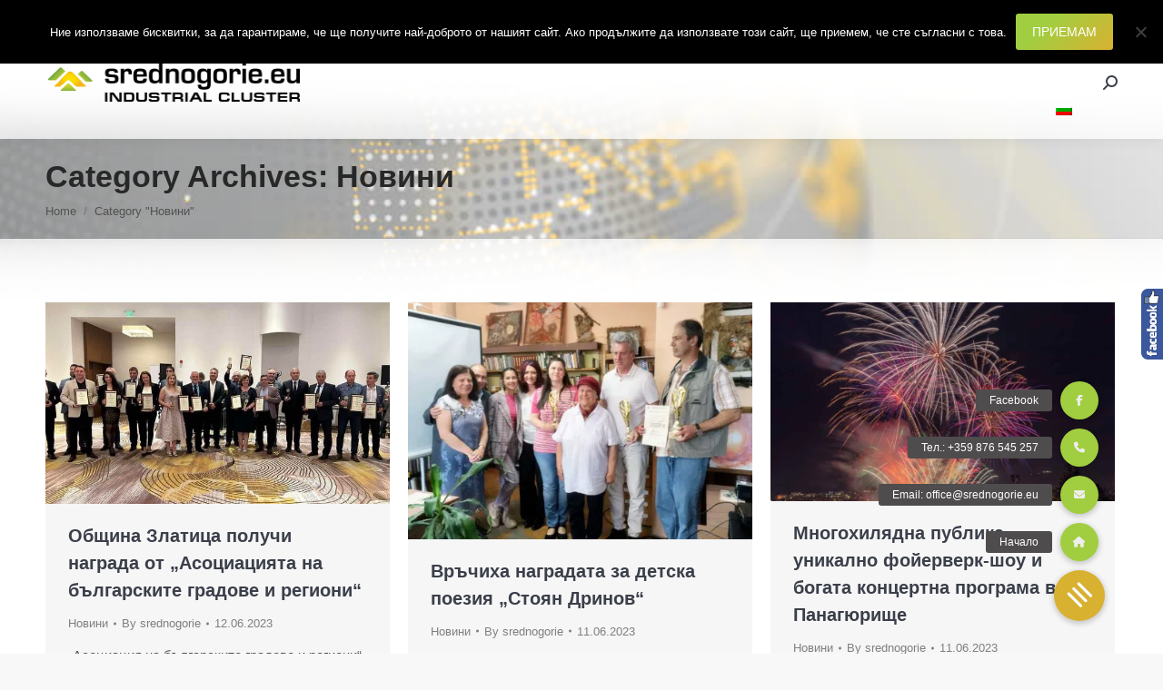

--- FILE ---
content_type: text/html; charset=UTF-8
request_url: https://srednogorie.eu/category/novini/page/178/
body_size: 23194
content:
<!DOCTYPE html>
<!--[if !(IE 6) | !(IE 7) | !(IE 8)  ]><!-->
<html lang="bg-BG" class="no-js">
<!--<![endif]-->
<head>
	<meta charset="UTF-8" />
				<meta name="viewport" content="width=device-width, initial-scale=1, maximum-scale=1, user-scalable=0"/>
			<meta name="theme-color" content="#a1ce40"/>	<link rel="profile" href="https://gmpg.org/xfn/11" />
	<meta name='robots' content='index, follow, max-image-preview:large, max-snippet:-1, max-video-preview:-1' />
	<style>img:is([sizes="auto" i], [sizes^="auto," i]) { contain-intrinsic-size: 3000px 1500px }</style>
	
	<!-- This site is optimized with the Yoast SEO plugin v26.4 - https://yoast.com/wordpress/plugins/seo/ -->
	<title>Новини Архиви - Страница 178 от 643 - Индустриален клъстер Средногорие</title>
	<link rel="canonical" href="https://srednogorie.eu/category/novini/page/178/" />
	<link rel="prev" href="https://srednogorie.eu/category/novini/page/177/" />
	<link rel="next" href="https://srednogorie.eu/category/novini/page/179/" />
	<meta property="og:locale" content="bg_BG" />
	<meta property="og:type" content="article" />
	<meta property="og:title" content="Новини Архиви - Страница 178 от 643 - Индустриален клъстер Средногорие" />
	<meta property="og:url" content="https://srednogorie.eu/category/novini/" />
	<meta property="og:site_name" content="Индустриален клъстер Средногорие" />
	<meta name="twitter:card" content="summary_large_image" />
	<script type="application/ld+json" class="yoast-schema-graph">{"@context":"https://schema.org","@graph":[{"@type":"CollectionPage","@id":"https://srednogorie.eu/category/novini/","url":"https://srednogorie.eu/category/novini/page/178/","name":"Новини Архиви - Страница 178 от 643 - Индустриален клъстер Средногорие","isPartOf":{"@id":"https://srednogorie.eu/#website"},"primaryImageOfPage":{"@id":"https://srednogorie.eu/category/novini/page/178/#primaryimage"},"image":{"@id":"https://srednogorie.eu/category/novini/page/178/#primaryimage"},"thumbnailUrl":"https://srednogorie.eu/wp-content/uploads/2023/06/награди-640x375-1.jpg","breadcrumb":{"@id":"https://srednogorie.eu/category/novini/page/178/#breadcrumb"},"inLanguage":"bg-BG"},{"@type":"ImageObject","inLanguage":"bg-BG","@id":"https://srednogorie.eu/category/novini/page/178/#primaryimage","url":"https://srednogorie.eu/wp-content/uploads/2023/06/награди-640x375-1.jpg","contentUrl":"https://srednogorie.eu/wp-content/uploads/2023/06/награди-640x375-1.jpg","width":640,"height":375},{"@type":"BreadcrumbList","@id":"https://srednogorie.eu/category/novini/page/178/#breadcrumb","itemListElement":[{"@type":"ListItem","position":1,"name":"Начало","item":"https://srednogorie.eu/"},{"@type":"ListItem","position":2,"name":"Новини"}]},{"@type":"WebSite","@id":"https://srednogorie.eu/#website","url":"https://srednogorie.eu/","name":"Индустриален клъстер Средногорие","description":"Сдружение с нестопанска цел, създадено по инициатива на големите индустриални предприятия от района на Централното Средногорие","publisher":{"@id":"https://srednogorie.eu/#organization"},"potentialAction":[{"@type":"SearchAction","target":{"@type":"EntryPoint","urlTemplate":"https://srednogorie.eu/?s={search_term_string}"},"query-input":{"@type":"PropertyValueSpecification","valueRequired":true,"valueName":"search_term_string"}}],"inLanguage":"bg-BG"},{"@type":"Organization","@id":"https://srednogorie.eu/#organization","name":"Индустриален клъстер Средногорие","url":"https://srednogorie.eu/","logo":{"@type":"ImageObject","inLanguage":"bg-BG","@id":"https://srednogorie.eu/#/schema/logo/image/","url":"https://srednogorie.eu/wp-content/uploads/2018/05/srednogoriemed-logo-1000x160.jpg","contentUrl":"https://srednogorie.eu/wp-content/uploads/2018/05/srednogoriemed-logo-1000x160.jpg","width":1000,"height":160,"caption":"Индустриален клъстер Средногорие"},"image":{"@id":"https://srednogorie.eu/#/schema/logo/image/"},"sameAs":["https://www.facebook.com/srednogorie.eu"]}]}</script>
	<!-- / Yoast SEO plugin. -->


<link rel='dns-prefetch' href='//maps.googleapis.com' />
<link rel='dns-prefetch' href='//stackpath.bootstrapcdn.com' />
<link rel='dns-prefetch' href='//fonts.googleapis.com' />
<link rel="alternate" type="application/rss+xml" title="Индустриален клъстер Средногорие &raquo; Поток" href="https://srednogorie.eu/feed/" />
<link rel="alternate" type="application/rss+xml" title="Индустриален клъстер Средногорие &raquo; поток за коментари" href="https://srednogorie.eu/comments/feed/" />
<link rel="alternate" type="application/rss+xml" title="Индустриален клъстер Средногорие &raquo; поток за категорията Новини" href="https://srednogorie.eu/category/novini/feed/" />
<script>
window._wpemojiSettings = {"baseUrl":"https:\/\/s.w.org\/images\/core\/emoji\/16.0.1\/72x72\/","ext":".png","svgUrl":"https:\/\/s.w.org\/images\/core\/emoji\/16.0.1\/svg\/","svgExt":".svg","source":{"concatemoji":"https:\/\/srednogorie.eu\/wp-includes\/js\/wp-emoji-release.min.js?ver=6.8.3"}};
/*! This file is auto-generated */
!function(s,n){var o,i,e;function c(e){try{var t={supportTests:e,timestamp:(new Date).valueOf()};sessionStorage.setItem(o,JSON.stringify(t))}catch(e){}}function p(e,t,n){e.clearRect(0,0,e.canvas.width,e.canvas.height),e.fillText(t,0,0);var t=new Uint32Array(e.getImageData(0,0,e.canvas.width,e.canvas.height).data),a=(e.clearRect(0,0,e.canvas.width,e.canvas.height),e.fillText(n,0,0),new Uint32Array(e.getImageData(0,0,e.canvas.width,e.canvas.height).data));return t.every(function(e,t){return e===a[t]})}function u(e,t){e.clearRect(0,0,e.canvas.width,e.canvas.height),e.fillText(t,0,0);for(var n=e.getImageData(16,16,1,1),a=0;a<n.data.length;a++)if(0!==n.data[a])return!1;return!0}function f(e,t,n,a){switch(t){case"flag":return n(e,"\ud83c\udff3\ufe0f\u200d\u26a7\ufe0f","\ud83c\udff3\ufe0f\u200b\u26a7\ufe0f")?!1:!n(e,"\ud83c\udde8\ud83c\uddf6","\ud83c\udde8\u200b\ud83c\uddf6")&&!n(e,"\ud83c\udff4\udb40\udc67\udb40\udc62\udb40\udc65\udb40\udc6e\udb40\udc67\udb40\udc7f","\ud83c\udff4\u200b\udb40\udc67\u200b\udb40\udc62\u200b\udb40\udc65\u200b\udb40\udc6e\u200b\udb40\udc67\u200b\udb40\udc7f");case"emoji":return!a(e,"\ud83e\udedf")}return!1}function g(e,t,n,a){var r="undefined"!=typeof WorkerGlobalScope&&self instanceof WorkerGlobalScope?new OffscreenCanvas(300,150):s.createElement("canvas"),o=r.getContext("2d",{willReadFrequently:!0}),i=(o.textBaseline="top",o.font="600 32px Arial",{});return e.forEach(function(e){i[e]=t(o,e,n,a)}),i}function t(e){var t=s.createElement("script");t.src=e,t.defer=!0,s.head.appendChild(t)}"undefined"!=typeof Promise&&(o="wpEmojiSettingsSupports",i=["flag","emoji"],n.supports={everything:!0,everythingExceptFlag:!0},e=new Promise(function(e){s.addEventListener("DOMContentLoaded",e,{once:!0})}),new Promise(function(t){var n=function(){try{var e=JSON.parse(sessionStorage.getItem(o));if("object"==typeof e&&"number"==typeof e.timestamp&&(new Date).valueOf()<e.timestamp+604800&&"object"==typeof e.supportTests)return e.supportTests}catch(e){}return null}();if(!n){if("undefined"!=typeof Worker&&"undefined"!=typeof OffscreenCanvas&&"undefined"!=typeof URL&&URL.createObjectURL&&"undefined"!=typeof Blob)try{var e="postMessage("+g.toString()+"("+[JSON.stringify(i),f.toString(),p.toString(),u.toString()].join(",")+"));",a=new Blob([e],{type:"text/javascript"}),r=new Worker(URL.createObjectURL(a),{name:"wpTestEmojiSupports"});return void(r.onmessage=function(e){c(n=e.data),r.terminate(),t(n)})}catch(e){}c(n=g(i,f,p,u))}t(n)}).then(function(e){for(var t in e)n.supports[t]=e[t],n.supports.everything=n.supports.everything&&n.supports[t],"flag"!==t&&(n.supports.everythingExceptFlag=n.supports.everythingExceptFlag&&n.supports[t]);n.supports.everythingExceptFlag=n.supports.everythingExceptFlag&&!n.supports.flag,n.DOMReady=!1,n.readyCallback=function(){n.DOMReady=!0}}).then(function(){return e}).then(function(){var e;n.supports.everything||(n.readyCallback(),(e=n.source||{}).concatemoji?t(e.concatemoji):e.wpemoji&&e.twemoji&&(t(e.twemoji),t(e.wpemoji)))}))}((window,document),window._wpemojiSettings);
</script>
<style id='wp-emoji-styles-inline-css'>

	img.wp-smiley, img.emoji {
		display: inline !important;
		border: none !important;
		box-shadow: none !important;
		height: 1em !important;
		width: 1em !important;
		margin: 0 0.07em !important;
		vertical-align: -0.1em !important;
		background: none !important;
		padding: 0 !important;
	}
</style>
<link rel='stylesheet' id='wp-block-library-css' href='https://srednogorie.eu/wp-includes/css/dist/block-library/style.min.css?ver=6.8.3' media='all' />
<style id='wp-block-library-theme-inline-css'>
.wp-block-audio :where(figcaption){color:#555;font-size:13px;text-align:center}.is-dark-theme .wp-block-audio :where(figcaption){color:#ffffffa6}.wp-block-audio{margin:0 0 1em}.wp-block-code{border:1px solid #ccc;border-radius:4px;font-family:Menlo,Consolas,monaco,monospace;padding:.8em 1em}.wp-block-embed :where(figcaption){color:#555;font-size:13px;text-align:center}.is-dark-theme .wp-block-embed :where(figcaption){color:#ffffffa6}.wp-block-embed{margin:0 0 1em}.blocks-gallery-caption{color:#555;font-size:13px;text-align:center}.is-dark-theme .blocks-gallery-caption{color:#ffffffa6}:root :where(.wp-block-image figcaption){color:#555;font-size:13px;text-align:center}.is-dark-theme :root :where(.wp-block-image figcaption){color:#ffffffa6}.wp-block-image{margin:0 0 1em}.wp-block-pullquote{border-bottom:4px solid;border-top:4px solid;color:currentColor;margin-bottom:1.75em}.wp-block-pullquote cite,.wp-block-pullquote footer,.wp-block-pullquote__citation{color:currentColor;font-size:.8125em;font-style:normal;text-transform:uppercase}.wp-block-quote{border-left:.25em solid;margin:0 0 1.75em;padding-left:1em}.wp-block-quote cite,.wp-block-quote footer{color:currentColor;font-size:.8125em;font-style:normal;position:relative}.wp-block-quote:where(.has-text-align-right){border-left:none;border-right:.25em solid;padding-left:0;padding-right:1em}.wp-block-quote:where(.has-text-align-center){border:none;padding-left:0}.wp-block-quote.is-large,.wp-block-quote.is-style-large,.wp-block-quote:where(.is-style-plain){border:none}.wp-block-search .wp-block-search__label{font-weight:700}.wp-block-search__button{border:1px solid #ccc;padding:.375em .625em}:where(.wp-block-group.has-background){padding:1.25em 2.375em}.wp-block-separator.has-css-opacity{opacity:.4}.wp-block-separator{border:none;border-bottom:2px solid;margin-left:auto;margin-right:auto}.wp-block-separator.has-alpha-channel-opacity{opacity:1}.wp-block-separator:not(.is-style-wide):not(.is-style-dots){width:100px}.wp-block-separator.has-background:not(.is-style-dots){border-bottom:none;height:1px}.wp-block-separator.has-background:not(.is-style-wide):not(.is-style-dots){height:2px}.wp-block-table{margin:0 0 1em}.wp-block-table td,.wp-block-table th{word-break:normal}.wp-block-table :where(figcaption){color:#555;font-size:13px;text-align:center}.is-dark-theme .wp-block-table :where(figcaption){color:#ffffffa6}.wp-block-video :where(figcaption){color:#555;font-size:13px;text-align:center}.is-dark-theme .wp-block-video :where(figcaption){color:#ffffffa6}.wp-block-video{margin:0 0 1em}:root :where(.wp-block-template-part.has-background){margin-bottom:0;margin-top:0;padding:1.25em 2.375em}
</style>
<style id='classic-theme-styles-inline-css'>
/*! This file is auto-generated */
.wp-block-button__link{color:#fff;background-color:#32373c;border-radius:9999px;box-shadow:none;text-decoration:none;padding:calc(.667em + 2px) calc(1.333em + 2px);font-size:1.125em}.wp-block-file__button{background:#32373c;color:#fff;text-decoration:none}
</style>
<style id='global-styles-inline-css'>
:root{--wp--preset--aspect-ratio--square: 1;--wp--preset--aspect-ratio--4-3: 4/3;--wp--preset--aspect-ratio--3-4: 3/4;--wp--preset--aspect-ratio--3-2: 3/2;--wp--preset--aspect-ratio--2-3: 2/3;--wp--preset--aspect-ratio--16-9: 16/9;--wp--preset--aspect-ratio--9-16: 9/16;--wp--preset--color--black: #000000;--wp--preset--color--cyan-bluish-gray: #abb8c3;--wp--preset--color--white: #FFF;--wp--preset--color--pale-pink: #f78da7;--wp--preset--color--vivid-red: #cf2e2e;--wp--preset--color--luminous-vivid-orange: #ff6900;--wp--preset--color--luminous-vivid-amber: #fcb900;--wp--preset--color--light-green-cyan: #7bdcb5;--wp--preset--color--vivid-green-cyan: #00d084;--wp--preset--color--pale-cyan-blue: #8ed1fc;--wp--preset--color--vivid-cyan-blue: #0693e3;--wp--preset--color--vivid-purple: #9b51e0;--wp--preset--color--accent: #a1ce40;--wp--preset--color--dark-gray: #111;--wp--preset--color--light-gray: #767676;--wp--preset--gradient--vivid-cyan-blue-to-vivid-purple: linear-gradient(135deg,rgba(6,147,227,1) 0%,rgb(155,81,224) 100%);--wp--preset--gradient--light-green-cyan-to-vivid-green-cyan: linear-gradient(135deg,rgb(122,220,180) 0%,rgb(0,208,130) 100%);--wp--preset--gradient--luminous-vivid-amber-to-luminous-vivid-orange: linear-gradient(135deg,rgba(252,185,0,1) 0%,rgba(255,105,0,1) 100%);--wp--preset--gradient--luminous-vivid-orange-to-vivid-red: linear-gradient(135deg,rgba(255,105,0,1) 0%,rgb(207,46,46) 100%);--wp--preset--gradient--very-light-gray-to-cyan-bluish-gray: linear-gradient(135deg,rgb(238,238,238) 0%,rgb(169,184,195) 100%);--wp--preset--gradient--cool-to-warm-spectrum: linear-gradient(135deg,rgb(74,234,220) 0%,rgb(151,120,209) 20%,rgb(207,42,186) 40%,rgb(238,44,130) 60%,rgb(251,105,98) 80%,rgb(254,248,76) 100%);--wp--preset--gradient--blush-light-purple: linear-gradient(135deg,rgb(255,206,236) 0%,rgb(152,150,240) 100%);--wp--preset--gradient--blush-bordeaux: linear-gradient(135deg,rgb(254,205,165) 0%,rgb(254,45,45) 50%,rgb(107,0,62) 100%);--wp--preset--gradient--luminous-dusk: linear-gradient(135deg,rgb(255,203,112) 0%,rgb(199,81,192) 50%,rgb(65,88,208) 100%);--wp--preset--gradient--pale-ocean: linear-gradient(135deg,rgb(255,245,203) 0%,rgb(182,227,212) 50%,rgb(51,167,181) 100%);--wp--preset--gradient--electric-grass: linear-gradient(135deg,rgb(202,248,128) 0%,rgb(113,206,126) 100%);--wp--preset--gradient--midnight: linear-gradient(135deg,rgb(2,3,129) 0%,rgb(40,116,252) 100%);--wp--preset--font-size--small: 13px;--wp--preset--font-size--medium: 20px;--wp--preset--font-size--large: 36px;--wp--preset--font-size--x-large: 42px;--wp--preset--spacing--20: 0.44rem;--wp--preset--spacing--30: 0.67rem;--wp--preset--spacing--40: 1rem;--wp--preset--spacing--50: 1.5rem;--wp--preset--spacing--60: 2.25rem;--wp--preset--spacing--70: 3.38rem;--wp--preset--spacing--80: 5.06rem;--wp--preset--shadow--natural: 6px 6px 9px rgba(0, 0, 0, 0.2);--wp--preset--shadow--deep: 12px 12px 50px rgba(0, 0, 0, 0.4);--wp--preset--shadow--sharp: 6px 6px 0px rgba(0, 0, 0, 0.2);--wp--preset--shadow--outlined: 6px 6px 0px -3px rgba(255, 255, 255, 1), 6px 6px rgba(0, 0, 0, 1);--wp--preset--shadow--crisp: 6px 6px 0px rgba(0, 0, 0, 1);}:where(.is-layout-flex){gap: 0.5em;}:where(.is-layout-grid){gap: 0.5em;}body .is-layout-flex{display: flex;}.is-layout-flex{flex-wrap: wrap;align-items: center;}.is-layout-flex > :is(*, div){margin: 0;}body .is-layout-grid{display: grid;}.is-layout-grid > :is(*, div){margin: 0;}:where(.wp-block-columns.is-layout-flex){gap: 2em;}:where(.wp-block-columns.is-layout-grid){gap: 2em;}:where(.wp-block-post-template.is-layout-flex){gap: 1.25em;}:where(.wp-block-post-template.is-layout-grid){gap: 1.25em;}.has-black-color{color: var(--wp--preset--color--black) !important;}.has-cyan-bluish-gray-color{color: var(--wp--preset--color--cyan-bluish-gray) !important;}.has-white-color{color: var(--wp--preset--color--white) !important;}.has-pale-pink-color{color: var(--wp--preset--color--pale-pink) !important;}.has-vivid-red-color{color: var(--wp--preset--color--vivid-red) !important;}.has-luminous-vivid-orange-color{color: var(--wp--preset--color--luminous-vivid-orange) !important;}.has-luminous-vivid-amber-color{color: var(--wp--preset--color--luminous-vivid-amber) !important;}.has-light-green-cyan-color{color: var(--wp--preset--color--light-green-cyan) !important;}.has-vivid-green-cyan-color{color: var(--wp--preset--color--vivid-green-cyan) !important;}.has-pale-cyan-blue-color{color: var(--wp--preset--color--pale-cyan-blue) !important;}.has-vivid-cyan-blue-color{color: var(--wp--preset--color--vivid-cyan-blue) !important;}.has-vivid-purple-color{color: var(--wp--preset--color--vivid-purple) !important;}.has-black-background-color{background-color: var(--wp--preset--color--black) !important;}.has-cyan-bluish-gray-background-color{background-color: var(--wp--preset--color--cyan-bluish-gray) !important;}.has-white-background-color{background-color: var(--wp--preset--color--white) !important;}.has-pale-pink-background-color{background-color: var(--wp--preset--color--pale-pink) !important;}.has-vivid-red-background-color{background-color: var(--wp--preset--color--vivid-red) !important;}.has-luminous-vivid-orange-background-color{background-color: var(--wp--preset--color--luminous-vivid-orange) !important;}.has-luminous-vivid-amber-background-color{background-color: var(--wp--preset--color--luminous-vivid-amber) !important;}.has-light-green-cyan-background-color{background-color: var(--wp--preset--color--light-green-cyan) !important;}.has-vivid-green-cyan-background-color{background-color: var(--wp--preset--color--vivid-green-cyan) !important;}.has-pale-cyan-blue-background-color{background-color: var(--wp--preset--color--pale-cyan-blue) !important;}.has-vivid-cyan-blue-background-color{background-color: var(--wp--preset--color--vivid-cyan-blue) !important;}.has-vivid-purple-background-color{background-color: var(--wp--preset--color--vivid-purple) !important;}.has-black-border-color{border-color: var(--wp--preset--color--black) !important;}.has-cyan-bluish-gray-border-color{border-color: var(--wp--preset--color--cyan-bluish-gray) !important;}.has-white-border-color{border-color: var(--wp--preset--color--white) !important;}.has-pale-pink-border-color{border-color: var(--wp--preset--color--pale-pink) !important;}.has-vivid-red-border-color{border-color: var(--wp--preset--color--vivid-red) !important;}.has-luminous-vivid-orange-border-color{border-color: var(--wp--preset--color--luminous-vivid-orange) !important;}.has-luminous-vivid-amber-border-color{border-color: var(--wp--preset--color--luminous-vivid-amber) !important;}.has-light-green-cyan-border-color{border-color: var(--wp--preset--color--light-green-cyan) !important;}.has-vivid-green-cyan-border-color{border-color: var(--wp--preset--color--vivid-green-cyan) !important;}.has-pale-cyan-blue-border-color{border-color: var(--wp--preset--color--pale-cyan-blue) !important;}.has-vivid-cyan-blue-border-color{border-color: var(--wp--preset--color--vivid-cyan-blue) !important;}.has-vivid-purple-border-color{border-color: var(--wp--preset--color--vivid-purple) !important;}.has-vivid-cyan-blue-to-vivid-purple-gradient-background{background: var(--wp--preset--gradient--vivid-cyan-blue-to-vivid-purple) !important;}.has-light-green-cyan-to-vivid-green-cyan-gradient-background{background: var(--wp--preset--gradient--light-green-cyan-to-vivid-green-cyan) !important;}.has-luminous-vivid-amber-to-luminous-vivid-orange-gradient-background{background: var(--wp--preset--gradient--luminous-vivid-amber-to-luminous-vivid-orange) !important;}.has-luminous-vivid-orange-to-vivid-red-gradient-background{background: var(--wp--preset--gradient--luminous-vivid-orange-to-vivid-red) !important;}.has-very-light-gray-to-cyan-bluish-gray-gradient-background{background: var(--wp--preset--gradient--very-light-gray-to-cyan-bluish-gray) !important;}.has-cool-to-warm-spectrum-gradient-background{background: var(--wp--preset--gradient--cool-to-warm-spectrum) !important;}.has-blush-light-purple-gradient-background{background: var(--wp--preset--gradient--blush-light-purple) !important;}.has-blush-bordeaux-gradient-background{background: var(--wp--preset--gradient--blush-bordeaux) !important;}.has-luminous-dusk-gradient-background{background: var(--wp--preset--gradient--luminous-dusk) !important;}.has-pale-ocean-gradient-background{background: var(--wp--preset--gradient--pale-ocean) !important;}.has-electric-grass-gradient-background{background: var(--wp--preset--gradient--electric-grass) !important;}.has-midnight-gradient-background{background: var(--wp--preset--gradient--midnight) !important;}.has-small-font-size{font-size: var(--wp--preset--font-size--small) !important;}.has-medium-font-size{font-size: var(--wp--preset--font-size--medium) !important;}.has-large-font-size{font-size: var(--wp--preset--font-size--large) !important;}.has-x-large-font-size{font-size: var(--wp--preset--font-size--x-large) !important;}
:where(.wp-block-post-template.is-layout-flex){gap: 1.25em;}:where(.wp-block-post-template.is-layout-grid){gap: 1.25em;}
:where(.wp-block-columns.is-layout-flex){gap: 2em;}:where(.wp-block-columns.is-layout-grid){gap: 2em;}
:root :where(.wp-block-pullquote){font-size: 1.5em;line-height: 1.6;}
</style>
<link rel='stylesheet' id='buttonizer_frontend_style-css' href='https://srednogorie.eu/wp-content/plugins/buttonizer-multifunctional-button/assets/legacy/frontend.css?v=2bf00396b0c1ac7592c6916e5b67b30d&#038;ver=6.8.3' media='all' />
<link rel='stylesheet' id='buttonizer-icon-library-css' href='https://stackpath.bootstrapcdn.com/font-awesome/4.7.0/css/font-awesome.min.css?ver=6.8.3' media='all' />
<link rel='stylesheet' id='contact-form-7-css' href='https://srednogorie.eu/wp-content/plugins/contact-form-7/includes/css/styles.css?ver=6.1.3' media='all' />
<link rel='stylesheet' id='cookie-notice-front-css' href='https://srednogorie.eu/wp-content/plugins/cookie-notice/css/front.min.css?ver=2.5.9' media='all' />
<link rel='stylesheet' id='wpml-legacy-vertical-list-0-css' href='https://srednogorie.eu/wp-content/plugins/sitepress-multilingual-cms/templates/language-switchers/legacy-list-vertical/style.min.css?ver=1' media='all' />
<style id='wpml-legacy-vertical-list-0-inline-css'>
.wpml-ls-statics-shortcode_actions, .wpml-ls-statics-shortcode_actions .wpml-ls-sub-menu, .wpml-ls-statics-shortcode_actions a {border-color:#cdcdcd;}.wpml-ls-statics-shortcode_actions a, .wpml-ls-statics-shortcode_actions .wpml-ls-sub-menu a, .wpml-ls-statics-shortcode_actions .wpml-ls-sub-menu a:link, .wpml-ls-statics-shortcode_actions li:not(.wpml-ls-current-language) .wpml-ls-link, .wpml-ls-statics-shortcode_actions li:not(.wpml-ls-current-language) .wpml-ls-link:link {color:#444444;background-color:#ffffff;}.wpml-ls-statics-shortcode_actions .wpml-ls-sub-menu a:hover,.wpml-ls-statics-shortcode_actions .wpml-ls-sub-menu a:focus, .wpml-ls-statics-shortcode_actions .wpml-ls-sub-menu a:link:hover, .wpml-ls-statics-shortcode_actions .wpml-ls-sub-menu a:link:focus {color:#000000;background-color:#eeeeee;}.wpml-ls-statics-shortcode_actions .wpml-ls-current-language > a {color:#444444;background-color:#ffffff;}.wpml-ls-statics-shortcode_actions .wpml-ls-current-language:hover>a, .wpml-ls-statics-shortcode_actions .wpml-ls-current-language>a:focus {color:#000000;background-color:#eeeeee;}
</style>
<link rel='stylesheet' id='wpml-menu-item-0-css' href='https://srednogorie.eu/wp-content/plugins/sitepress-multilingual-cms/templates/language-switchers/menu-item/style.min.css?ver=1' media='all' />
<link rel='stylesheet' id='the7-font-css' href='https://srednogorie.eu/wp-content/themes/dt-the7/fonts/icomoon-the7-font/icomoon-the7-font.min.css?ver=12.10.0.1' media='all' />
<link rel='stylesheet' id='the7-awesome-fonts-css' href='https://srednogorie.eu/wp-content/themes/dt-the7/fonts/FontAwesome/css/all.min.css?ver=12.10.0.1' media='all' />
<link rel='stylesheet' id='the7-awesome-fonts-back-css' href='https://srednogorie.eu/wp-content/themes/dt-the7/fonts/FontAwesome/back-compat.min.css?ver=12.10.0.1' media='all' />
<link rel='stylesheet' id='the7-Defaults-css' href='https://srednogorie.eu/wp-content/uploads/smile_fonts/Defaults/Defaults.css?ver=6.8.3' media='all' />
<link rel='stylesheet' id='dt-web-fonts-css' href='https://fonts.googleapis.com/css?family=Roboto:400,600,700%7CRoboto+Condensed:400,600,700%7CMontserrat:400,600,700&#038;display=swap' media='all' />
<link rel='stylesheet' id='dt-main-css' href='https://srednogorie.eu/wp-content/themes/dt-the7/css/main.min.css?ver=12.10.0.1' media='all' />
<link rel='stylesheet' id='the7-custom-scrollbar-css' href='https://srednogorie.eu/wp-content/themes/dt-the7/lib/custom-scrollbar/custom-scrollbar.min.css?ver=12.10.0.1' media='all' />
<link rel='stylesheet' id='the7-wpbakery-css' href='https://srednogorie.eu/wp-content/themes/dt-the7/css/wpbakery.min.css?ver=12.10.0.1' media='all' />
<link rel='stylesheet' id='the7-css-vars-css' href='https://srednogorie.eu/wp-content/uploads/the7-css/css-vars.css?ver=29dc4d754ff2' media='all' />
<link rel='stylesheet' id='dt-custom-css' href='https://srednogorie.eu/wp-content/uploads/the7-css/custom.css?ver=29dc4d754ff2' media='all' />
<link rel='stylesheet' id='dt-media-css' href='https://srednogorie.eu/wp-content/uploads/the7-css/media.css?ver=29dc4d754ff2' media='all' />
<link rel='stylesheet' id='the7-mega-menu-css' href='https://srednogorie.eu/wp-content/uploads/the7-css/mega-menu.css?ver=29dc4d754ff2' media='all' />
<link rel='stylesheet' id='the7-elements-css' href='https://srednogorie.eu/wp-content/uploads/the7-css/post-type-dynamic.css?ver=29dc4d754ff2' media='all' />
<link rel='stylesheet' id='style-css' href='https://srednogorie.eu/wp-content/themes/dt-the7/style.css?ver=12.10.0.1' media='all' />
<link rel='stylesheet' id='ultimate-vc-addons-style-min-css' href='https://srednogorie.eu/wp-content/plugins/Ultimate_VC_Addons/assets/min-css/ultimate.min.css?ver=3.21.2' media='all' />
<link rel='stylesheet' id='ultimate-vc-addons-icons-css' href='https://srednogorie.eu/wp-content/plugins/Ultimate_VC_Addons/assets/css/icons.css?ver=3.21.2' media='all' />
<link rel='stylesheet' id='ultimate-vc-addons-vidcons-css' href='https://srednogorie.eu/wp-content/plugins/Ultimate_VC_Addons/assets/fonts/vidcons.css?ver=3.21.2' media='all' />
<link rel='stylesheet' id='sos-style-css' href='https://srednogorie.eu/wp-content/plugins/soslider-social-slider/css/sos_style.min.css?ver=6.8.3' media='all' />
<script src="https://srednogorie.eu/wp-includes/js/jquery/jquery.min.js?ver=3.7.1" id="jquery-core-js"></script>
<script src="https://srednogorie.eu/wp-includes/js/jquery/jquery-migrate.min.js?ver=3.4.1" id="jquery-migrate-js"></script>
<script id="wpml-cookie-js-extra">
var wpml_cookies = {"wp-wpml_current_language":{"value":"bg","expires":1,"path":"\/"}};
var wpml_cookies = {"wp-wpml_current_language":{"value":"bg","expires":1,"path":"\/"}};
</script>
<script src="https://srednogorie.eu/wp-content/plugins/sitepress-multilingual-cms/res/js/cookies/language-cookie.js?ver=485900" id="wpml-cookie-js" defer data-wp-strategy="defer"></script>
<script id="cookie-notice-front-js-before">
var cnArgs = {"ajaxUrl":"https:\/\/srednogorie.eu\/wp-admin\/admin-ajax.php","nonce":"9d5d0ebcf8","hideEffect":"fade","position":"top","onScroll":false,"onScrollOffset":100,"onClick":false,"cookieName":"cookie_notice_accepted","cookieTime":86400,"cookieTimeRejected":2592000,"globalCookie":false,"redirection":false,"cache":false,"revokeCookies":false,"revokeCookiesOpt":"automatic"};
</script>
<script src="https://srednogorie.eu/wp-content/plugins/cookie-notice/js/front.min.js?ver=2.5.9" id="cookie-notice-front-js"></script>
<script src="//srednogorie.eu/wp-content/plugins/revslider/sr6/assets/js/rbtools.min.js?ver=6.7.38" async id="tp-tools-js"></script>
<script src="//srednogorie.eu/wp-content/plugins/revslider/sr6/assets/js/rs6.min.js?ver=6.7.38" async id="revmin-js"></script>
<script src="https://srednogorie.eu/wp-content/plugins/stop-user-enumeration/frontend/js/frontend.js?ver=1.7.5" id="stop-user-enumeration-js" defer data-wp-strategy="defer"></script>
<script id="dt-above-fold-js-extra">
var dtLocal = {"themeUrl":"https:\/\/srednogorie.eu\/wp-content\/themes\/dt-the7","passText":"To view this protected post, enter the password below:","moreButtonText":{"loading":"Loading...","loadMore":"Load more"},"postID":"43775","ajaxurl":"https:\/\/srednogorie.eu\/wp-admin\/admin-ajax.php","REST":{"baseUrl":"https:\/\/srednogorie.eu\/wp-json\/the7\/v1","endpoints":{"sendMail":"\/send-mail"}},"contactMessages":{"required":"One or more fields have an error. Please check and try again.","terms":"Please accept the privacy policy.","fillTheCaptchaError":"Please, fill the captcha."},"captchaSiteKey":"","ajaxNonce":"cab5bb817a","pageData":{"type":"archive","template":"archive","layout":"masonry"},"themeSettings":{"smoothScroll":"off","lazyLoading":false,"desktopHeader":{"height":100},"ToggleCaptionEnabled":"disabled","ToggleCaption":"Navigation","floatingHeader":{"showAfter":150,"showMenu":true,"height":60,"logo":{"showLogo":true,"html":"<img class=\" preload-me\" src=\"https:\/\/srednogorie.eu\/wp-content\/uploads\/2018\/03\/srednogoriemed-logo-230x40.png\" srcset=\"https:\/\/srednogorie.eu\/wp-content\/uploads\/2018\/03\/srednogoriemed-logo-230x40.png 230w, https:\/\/srednogorie.eu\/wp-content\/uploads\/2018\/03\/srednogoriemed-logo-345x60.png 345w\" width=\"230\" height=\"40\"   sizes=\"230px\" alt=\"\u0418\u043d\u0434\u0443\u0441\u0442\u0440\u0438\u0430\u043b\u0435\u043d \u043a\u043b\u044a\u0441\u0442\u0435\u0440 \u0421\u0440\u0435\u0434\u043d\u043e\u0433\u043e\u0440\u0438\u0435\" \/>","url":"https:\/\/srednogorie.eu\/"}},"topLine":{"floatingTopLine":{"logo":{"showLogo":false,"html":""}}},"mobileHeader":{"firstSwitchPoint":1050,"secondSwitchPoint":500,"firstSwitchPointHeight":60,"secondSwitchPointHeight":60,"mobileToggleCaptionEnabled":"disabled","mobileToggleCaption":"Menu"},"stickyMobileHeaderFirstSwitch":{"logo":{"html":"<img class=\" preload-me\" src=\"https:\/\/srednogorie.eu\/wp-content\/uploads\/2018\/03\/srednogoriemed-logo-173x30.png\" srcset=\"https:\/\/srednogorie.eu\/wp-content\/uploads\/2018\/03\/srednogoriemed-logo-173x30.png 173w, https:\/\/srednogorie.eu\/wp-content\/uploads\/2018\/03\/srednogoriemed-logo-230x40.png 230w\" width=\"173\" height=\"30\"   sizes=\"173px\" alt=\"\u0418\u043d\u0434\u0443\u0441\u0442\u0440\u0438\u0430\u043b\u0435\u043d \u043a\u043b\u044a\u0441\u0442\u0435\u0440 \u0421\u0440\u0435\u0434\u043d\u043e\u0433\u043e\u0440\u0438\u0435\" \/>"}},"stickyMobileHeaderSecondSwitch":{"logo":{"html":"<img class=\" preload-me\" src=\"https:\/\/srednogorie.eu\/wp-content\/uploads\/2018\/03\/srednogoriemed-logo-173x30.png\" srcset=\"https:\/\/srednogorie.eu\/wp-content\/uploads\/2018\/03\/srednogoriemed-logo-173x30.png 173w, https:\/\/srednogorie.eu\/wp-content\/uploads\/2018\/03\/srednogoriemed-logo-230x40.png 230w\" width=\"173\" height=\"30\"   sizes=\"173px\" alt=\"\u0418\u043d\u0434\u0443\u0441\u0442\u0440\u0438\u0430\u043b\u0435\u043d \u043a\u043b\u044a\u0441\u0442\u0435\u0440 \u0421\u0440\u0435\u0434\u043d\u043e\u0433\u043e\u0440\u0438\u0435\" \/>"}},"sidebar":{"switchPoint":990},"boxedWidth":"1340px"},"VCMobileScreenWidth":"768"};
var dtShare = {"shareButtonText":{"facebook":"Share on Facebook","twitter":"Share on X","pinterest":"Pin it","linkedin":"Share on Linkedin","whatsapp":"Share on Whatsapp"},"overlayOpacity":"85"};
</script>
<script src="https://srednogorie.eu/wp-content/themes/dt-the7/js/above-the-fold.min.js?ver=12.10.0.1" id="dt-above-fold-js"></script>
<script src="https://srednogorie.eu/wp-content/plugins/Ultimate_VC_Addons/assets/min-js/modernizr-custom.min.js?ver=3.21.2" id="ultimate-vc-addons-modernizr-js"></script>
<script src="https://srednogorie.eu/wp-content/plugins/Ultimate_VC_Addons/assets/min-js/jquery-ui.min.js?ver=3.21.2" id="jquery_ui-js"></script>
<script src="https://maps.googleapis.com/maps/api/js" id="ultimate-vc-addons-googleapis-js"></script>
<script src="https://srednogorie.eu/wp-includes/js/jquery/ui/core.min.js?ver=1.13.3" id="jquery-ui-core-js"></script>
<script src="https://srednogorie.eu/wp-includes/js/jquery/ui/mouse.min.js?ver=1.13.3" id="jquery-ui-mouse-js"></script>
<script src="https://srednogorie.eu/wp-includes/js/jquery/ui/slider.min.js?ver=1.13.3" id="jquery-ui-slider-js"></script>
<script src="https://srednogorie.eu/wp-content/plugins/Ultimate_VC_Addons/assets/min-js/jquery-ui-labeledslider.min.js?ver=3.21.2" id="ultimate-vc-addons_range_tick-js"></script>
<script src="https://srednogorie.eu/wp-content/plugins/Ultimate_VC_Addons/assets/min-js/ultimate.min.js?ver=3.21.2" id="ultimate-vc-addons-script-js"></script>
<script src="https://srednogorie.eu/wp-content/plugins/Ultimate_VC_Addons/assets/min-js/modal-all.min.js?ver=3.21.2" id="ultimate-vc-addons-modal-all-js"></script>
<script src="https://srednogorie.eu/wp-content/plugins/Ultimate_VC_Addons/assets/min-js/jparallax.min.js?ver=3.21.2" id="ultimate-vc-addons-jquery.shake-js"></script>
<script src="https://srednogorie.eu/wp-content/plugins/Ultimate_VC_Addons/assets/min-js/vhparallax.min.js?ver=3.21.2" id="ultimate-vc-addons-jquery.vhparallax-js"></script>
<script src="https://srednogorie.eu/wp-content/plugins/Ultimate_VC_Addons/assets/min-js/ultimate_bg.min.js?ver=3.21.2" id="ultimate-vc-addons-row-bg-js"></script>
<script src="https://srednogorie.eu/wp-content/plugins/Ultimate_VC_Addons/assets/min-js/mb-YTPlayer.min.js?ver=3.21.2" id="ultimate-vc-addons-jquery.ytplayer-js"></script>
<script></script><link rel="https://api.w.org/" href="https://srednogorie.eu/wp-json/" /><link rel="alternate" title="JSON" type="application/json" href="https://srednogorie.eu/wp-json/wp/v2/categories/1" /><link rel="EditURI" type="application/rsd+xml" title="RSD" href="https://srednogorie.eu/xmlrpc.php?rsd" />
<meta name="generator" content="WordPress 6.8.3" />
<meta name="generator" content="WPML ver:4.8.5 stt:7,1;" />
<meta name="generator" content="Powered by WPBakery Page Builder - drag and drop page builder for WordPress."/>
<meta name="generator" content="Powered by Slider Revolution 6.7.38 - responsive, Mobile-Friendly Slider Plugin for WordPress with comfortable drag and drop interface." />
<link rel="icon" href="https://srednogorie.eu/wp-content/uploads/2018/03/srednogoriemed-favicon-32x32.png" type="image/png" sizes="16x16"/><link rel="icon" href="https://srednogorie.eu/wp-content/uploads/2018/03/srednogoriemed-favicon-32x32.png" type="image/png" sizes="32x32"/><script>function setREVStartSize(e){
			//window.requestAnimationFrame(function() {
				window.RSIW = window.RSIW===undefined ? window.innerWidth : window.RSIW;
				window.RSIH = window.RSIH===undefined ? window.innerHeight : window.RSIH;
				try {
					var pw = document.getElementById(e.c).parentNode.offsetWidth,
						newh;
					pw = pw===0 || isNaN(pw) || (e.l=="fullwidth" || e.layout=="fullwidth") ? window.RSIW : pw;
					e.tabw = e.tabw===undefined ? 0 : parseInt(e.tabw);
					e.thumbw = e.thumbw===undefined ? 0 : parseInt(e.thumbw);
					e.tabh = e.tabh===undefined ? 0 : parseInt(e.tabh);
					e.thumbh = e.thumbh===undefined ? 0 : parseInt(e.thumbh);
					e.tabhide = e.tabhide===undefined ? 0 : parseInt(e.tabhide);
					e.thumbhide = e.thumbhide===undefined ? 0 : parseInt(e.thumbhide);
					e.mh = e.mh===undefined || e.mh=="" || e.mh==="auto" ? 0 : parseInt(e.mh,0);
					if(e.layout==="fullscreen" || e.l==="fullscreen")
						newh = Math.max(e.mh,window.RSIH);
					else{
						e.gw = Array.isArray(e.gw) ? e.gw : [e.gw];
						for (var i in e.rl) if (e.gw[i]===undefined || e.gw[i]===0) e.gw[i] = e.gw[i-1];
						e.gh = e.el===undefined || e.el==="" || (Array.isArray(e.el) && e.el.length==0)? e.gh : e.el;
						e.gh = Array.isArray(e.gh) ? e.gh : [e.gh];
						for (var i in e.rl) if (e.gh[i]===undefined || e.gh[i]===0) e.gh[i] = e.gh[i-1];
											
						var nl = new Array(e.rl.length),
							ix = 0,
							sl;
						e.tabw = e.tabhide>=pw ? 0 : e.tabw;
						e.thumbw = e.thumbhide>=pw ? 0 : e.thumbw;
						e.tabh = e.tabhide>=pw ? 0 : e.tabh;
						e.thumbh = e.thumbhide>=pw ? 0 : e.thumbh;
						for (var i in e.rl) nl[i] = e.rl[i]<window.RSIW ? 0 : e.rl[i];
						sl = nl[0];
						for (var i in nl) if (sl>nl[i] && nl[i]>0) { sl = nl[i]; ix=i;}
						var m = pw>(e.gw[ix]+e.tabw+e.thumbw) ? 1 : (pw-(e.tabw+e.thumbw)) / (e.gw[ix]);
						newh =  (e.gh[ix] * m) + (e.tabh + e.thumbh);
					}
					var el = document.getElementById(e.c);
					if (el!==null && el) el.style.height = newh+"px";
					el = document.getElementById(e.c+"_wrapper");
					if (el!==null && el) {
						el.style.height = newh+"px";
						el.style.display = "block";
					}
				} catch(e){
					console.log("Failure at Presize of Slider:" + e)
				}
			//});
		  };</script>
<noscript><style> .wpb_animate_when_almost_visible { opacity: 1; }</style></noscript><!-- Global site tag (gtag.js) - Google Analytics -->
<script async src="https://www.googletagmanager.com/gtag/js?id=UA-65838311-1"></script>
<script>
  window.dataLayer = window.dataLayer || [];
  function gtag(){dataLayer.push(arguments);}
  gtag('js', new Date());

  gtag('config', 'UA-65838311-1');
</script>
</head>
<body data-rsssl=1 id="the7-body" class="archive paged category category-novini category-1 wp-embed-responsive paged-178 category-paged-178 wp-theme-dt-the7 cookies-not-set the7-core-ver-2.7.12 layout-masonry description-under-image overlap dt-responsive-on right-mobile-menu-close-icon ouside-menu-close-icon mobile-hamburger-close-bg-enable mobile-hamburger-close-bg-hover-enable  fade-medium-mobile-menu-close-icon fade-medium-menu-close-icon accent-gradient srcset-enabled btn-flat custom-btn-color custom-btn-hover-color phantom-fade phantom-shadow-decoration phantom-custom-logo-on floating-mobile-menu-icon top-header first-switch-logo-left first-switch-menu-right second-switch-logo-left second-switch-menu-right right-mobile-menu layzr-loading-on popup-message-style the7-ver-12.10.0.1 dt-fa-compatibility wpb-js-composer js-comp-ver-8.7.2 vc_responsive">
<!-- The7 12.10.0.1 -->

<div id="page" >
	<a class="skip-link screen-reader-text" href="#content">Skip to content</a>

<div class="masthead inline-header right widgets full-height shadow-decoration shadow-mobile-header-decoration small-mobile-menu-icon show-sub-menu-on-hover show-device-logo show-mobile-logo" >

	<div class="top-bar line-content">
	<div class="top-bar-bg" ></div>
	<div class="left-widgets mini-widgets"><span class="mini-contacts email show-on-desktop in-menu-first-switch in-menu-second-switch"><i class="fa-fw the7-mw-icon-mail-bold"></i>office@srednogorie.eu</span></div><div class="right-widgets mini-widgets"><span class="mini-contacts phone show-on-desktop in-menu-first-switch in-menu-second-switch"><i class="fa-fw fas fa-mobile-alt"></i>+359 876 545 257</span></div></div>

	<header class="header-bar" role="banner">

		<div class="branding">
	<div id="site-title" class="assistive-text">Индустриален клъстер Средногорие</div>
	<div id="site-description" class="assistive-text">Сдружение с нестопанска цел, създадено по инициатива на големите индустриални предприятия от района на Централното Средногорие</div>
	<a class="" href="https://srednogorie.eu/"><img class=" preload-me" src="https://srednogorie.eu/wp-content/uploads/2018/03/srednogoriemed-logo-288x50.png" srcset="https://srednogorie.eu/wp-content/uploads/2018/03/srednogoriemed-logo-288x50.png 288w, https://srednogorie.eu/wp-content/uploads/2018/03/srednogoriemed-logo-403x70.png 403w" width="288" height="50"   sizes="288px" alt="Индустриален клъстер Средногорие" /><img class="mobile-logo preload-me" src="https://srednogorie.eu/wp-content/uploads/2018/03/srednogoriemed-logo-173x30.png" srcset="https://srednogorie.eu/wp-content/uploads/2018/03/srednogoriemed-logo-173x30.png 173w, https://srednogorie.eu/wp-content/uploads/2018/03/srednogoriemed-logo-230x40.png 230w" width="173" height="30"   sizes="173px" alt="Индустриален клъстер Средногорие" /></a></div>

		<ul id="primary-menu" class="main-nav underline-decoration from-centre-line gradient-hover outside-item-remove-margin"><li class="menu-item menu-item-type-post_type menu-item-object-page menu-item-home menu-item-15547 first depth-0"><a href='https://srednogorie.eu/' data-level='1'><span class="menu-item-text"><span class="menu-text">Начало</span></span></a></li> <li class="menu-item menu-item-type-post_type menu-item-object-page menu-item-15652 depth-0"><a href='https://srednogorie.eu/za-nas/' data-level='1'><span class="menu-item-text"><span class="menu-text">За нас</span></span></a></li> <li class="menu-item menu-item-type-post_type menu-item-object-page menu-item-15651 depth-0"><a href='https://srednogorie.eu/chlenove/' data-level='1'><span class="menu-item-text"><span class="menu-text">Членове</span></span></a></li> <li class="menu-item menu-item-type-post_type menu-item-object-page menu-item-15650 depth-0"><a href='https://srednogorie.eu/proekti/' data-level='1'><span class="menu-item-text"><span class="menu-text">Проекти</span></span></a></li> <li class="menu-item menu-item-type-post_type menu-item-object-page menu-item-15648 depth-0"><a href='https://srednogorie.eu/novini/' data-level='1'><span class="menu-item-text"><span class="menu-text">Новини</span></span></a></li> <li class="menu-item menu-item-type-post_type menu-item-object-page menu-item-15647 depth-0"><a href='https://srednogorie.eu/subitia/' data-level='1'><span class="menu-item-text"><span class="menu-text">Събития</span></span></a></li> <li class="menu-item menu-item-type-custom menu-item-object-custom menu-item-20304 depth-0"><a href='http://base.srednogorie.eu' target='_blank' data-level='1'><span class="menu-item-text"><span class="menu-text">BASE</span></span></a></li> <li class="menu-item menu-item-type-post_type menu-item-object-page menu-item-15669 depth-0"><a href='https://srednogorie.eu/contact-us/' data-level='1'><span class="menu-item-text"><span class="menu-text">Контакти</span></span></a></li> <li class="menu-item-language menu-item wpml-ls-slot-9 wpml-ls-item wpml-ls-item-en wpml-ls-menu-item wpml-ls-first-item menu-item-type-wpml_ls_menu_item menu-item-object-wpml_ls_menu_item menu-item-wpml-ls-9-en depth-0"><a href='https://srednogorie.eu/en/category/%d0%bd%d0%be%d0%b2%d0%b8%d0%bd%d0%b8-en/' title='Switch to English' data-level='1' aria-label='Switch to English' role='menuitem'><span class="menu-item-text"><span class="menu-text"><img
            class="wpml-ls-flag"
            src="https://srednogorie.eu/wp-content/plugins/sitepress-multilingual-cms/res/flags/en.png"
            alt="English"
            
            
    /></span></span></a></li> <li class="menu-item-language menu-item-language-current menu-item wpml-ls-slot-9 wpml-ls-item wpml-ls-item-bg wpml-ls-current-language wpml-ls-menu-item wpml-ls-last-item menu-item-type-wpml_ls_menu_item menu-item-object-wpml_ls_menu_item menu-item-wpml-ls-9-bg last depth-0"><a href='https://srednogorie.eu/category/novini/' data-level='1' role='menuitem'><span class="menu-item-text"><span class="menu-text"><img
            class="wpml-ls-flag"
            src="https://srednogorie.eu/wp-content/plugins/sitepress-multilingual-cms/res/flags/bg.png"
            alt="Bulgarian"
            
            
    /></span></span></a></li> </ul>
		<div class="mini-widgets"><div class="mini-search show-on-desktop near-logo-first-switch near-logo-second-switch popup-search custom-icon"><form class="searchform mini-widget-searchform" role="search" method="get" action="https://srednogorie.eu/">

	<div class="screen-reader-text">Search:</div>

	
		<a href="" class="submit text-disable"><i class=" mw-icon the7-mw-icon-search-bold"></i></a>
		<div class="popup-search-wrap">
			<input type="text" aria-label="Search" class="field searchform-s" name="s" value="" placeholder="Type and hit enter …" title="Search form"/>
			<a href="" class="search-icon"  aria-label="Search"><i class="the7-mw-icon-search-bold" aria-hidden="true"></i></a>
		</div>

	<input type="hidden" name="lang" value="bg"/>		<input type="submit" class="assistive-text searchsubmit" value="Go!"/>
</form>
</div></div>
	</header>

</div>
<div role="navigation" aria-label="Main Menu" class="dt-mobile-header mobile-menu-show-divider">
	<div class="dt-close-mobile-menu-icon" aria-label="Close" role="button" tabindex="0"><div class="close-line-wrap"><span class="close-line"></span><span class="close-line"></span><span class="close-line"></span></div></div>	<ul id="mobile-menu" class="mobile-main-nav">
		<li class="menu-item menu-item-type-post_type menu-item-object-page menu-item-home menu-item-15547 first depth-0"><a href='https://srednogorie.eu/' data-level='1'><span class="menu-item-text"><span class="menu-text">Начало</span></span></a></li> <li class="menu-item menu-item-type-post_type menu-item-object-page menu-item-15652 depth-0"><a href='https://srednogorie.eu/za-nas/' data-level='1'><span class="menu-item-text"><span class="menu-text">За нас</span></span></a></li> <li class="menu-item menu-item-type-post_type menu-item-object-page menu-item-15651 depth-0"><a href='https://srednogorie.eu/chlenove/' data-level='1'><span class="menu-item-text"><span class="menu-text">Членове</span></span></a></li> <li class="menu-item menu-item-type-post_type menu-item-object-page menu-item-15650 depth-0"><a href='https://srednogorie.eu/proekti/' data-level='1'><span class="menu-item-text"><span class="menu-text">Проекти</span></span></a></li> <li class="menu-item menu-item-type-post_type menu-item-object-page menu-item-15648 depth-0"><a href='https://srednogorie.eu/novini/' data-level='1'><span class="menu-item-text"><span class="menu-text">Новини</span></span></a></li> <li class="menu-item menu-item-type-post_type menu-item-object-page menu-item-15647 depth-0"><a href='https://srednogorie.eu/subitia/' data-level='1'><span class="menu-item-text"><span class="menu-text">Събития</span></span></a></li> <li class="menu-item menu-item-type-custom menu-item-object-custom menu-item-20304 depth-0"><a href='http://base.srednogorie.eu' target='_blank' data-level='1'><span class="menu-item-text"><span class="menu-text">BASE</span></span></a></li> <li class="menu-item menu-item-type-post_type menu-item-object-page menu-item-15669 depth-0"><a href='https://srednogorie.eu/contact-us/' data-level='1'><span class="menu-item-text"><span class="menu-text">Контакти</span></span></a></li> <li class="menu-item-language menu-item wpml-ls-slot-9 wpml-ls-item wpml-ls-item-en wpml-ls-menu-item wpml-ls-first-item menu-item-type-wpml_ls_menu_item menu-item-object-wpml_ls_menu_item menu-item-wpml-ls-9-en depth-0"><a href='https://srednogorie.eu/en/category/%d0%bd%d0%be%d0%b2%d0%b8%d0%bd%d0%b8-en/' title='Switch to English' data-level='1' aria-label='Switch to English' role='menuitem'><span class="menu-item-text"><span class="menu-text"><img
            class="wpml-ls-flag"
            src="https://srednogorie.eu/wp-content/plugins/sitepress-multilingual-cms/res/flags/en.png"
            alt="English"
            
            
    /></span></span></a></li> <li class="menu-item-language menu-item-language-current menu-item wpml-ls-slot-9 wpml-ls-item wpml-ls-item-bg wpml-ls-current-language wpml-ls-menu-item wpml-ls-last-item menu-item-type-wpml_ls_menu_item menu-item-object-wpml_ls_menu_item menu-item-wpml-ls-9-bg last depth-0"><a href='https://srednogorie.eu/category/novini/' data-level='1' role='menuitem'><span class="menu-item-text"><span class="menu-text"><img
            class="wpml-ls-flag"
            src="https://srednogorie.eu/wp-content/plugins/sitepress-multilingual-cms/res/flags/bg.png"
            alt="Bulgarian"
            
            
    /></span></span></a></li> 	</ul>
	<div class='mobile-mini-widgets-in-menu'></div>
</div>

		<div class="page-title content-left solid-bg breadcrumbs-mobile-off page-title-responsive-enabled bg-img-enabled">
			<div class="wf-wrap">

				<div class="page-title-head hgroup"><h1 >Category Archives: <span>Новини</span></h1></div><div class="page-title-breadcrumbs"><div class="assistive-text">You are here:</div><ol class="breadcrumbs text-small" itemscope itemtype="https://schema.org/BreadcrumbList"><li itemprop="itemListElement" itemscope itemtype="https://schema.org/ListItem"><a itemprop="item" href="https://srednogorie.eu/" title="Home"><span itemprop="name">Home</span></a><meta itemprop="position" content="1" /></li><li class="current" itemprop="itemListElement" itemscope itemtype="https://schema.org/ListItem"><span itemprop="name">Category "Новини"</span><meta itemprop="position" content="2" /></li></ol></div>			</div>
		</div>

		

<div id="main" class="sidebar-none sidebar-divider-vertical">

	
	<div class="main-gradient"></div>
	<div class="wf-wrap">
	<div class="wf-container-main">

	

	<!-- Content -->
	<div id="content" class="content" role="main">

		<div class="wf-container loading-effect-fade-in iso-container bg-under-post description-under-image content-align-left" data-padding="10px" data-cur-page="178" data-width="320px" data-columns="3">
<div class="wf-cell iso-item" data-post-id="43775" data-date="2023-06-12T09:02:09+03:00" data-name="Община Златица получи награда от „Асоциацията на българските градове и региони“">
	<article class="post post-43775 type-post status-publish format-standard has-post-thumbnail hentry category-novini category-1 bg-on fullwidth-img description-off">

		
			<div class="blog-media wf-td">

				<p><a href="https://srednogorie.eu/%d0%be%d0%b1%d1%89%d0%b8%d0%bd%d0%b0-%d0%b7%d0%bb%d0%b0%d1%82%d0%b8%d1%86%d0%b0-%d0%bf%d0%be%d0%bb%d1%83%d1%87%d0%b8-%d0%bd%d0%b0%d0%b3%d1%80%d0%b0%d0%b4%d0%b0-%d0%be%d1%82-%d0%b0%d1%81%d0%be/" class="alignnone rollover layzr-bg" ><img class="preload-me iso-lazy-load aspect" src="data:image/svg+xml,%3Csvg%20xmlns%3D&#39;http%3A%2F%2Fwww.w3.org%2F2000%2Fsvg&#39;%20viewBox%3D&#39;0%200%20640%20375&#39;%2F%3E" data-src="https://srednogorie.eu/wp-content/uploads/2023/06/награди-640x375-1.jpg" data-srcset="https://srednogorie.eu/wp-content/uploads/2023/06/награди-640x375-1.jpg 640w" loading="eager" style="--ratio: 640 / 375" sizes="(max-width: 640px) 100vw, 640px" alt="" title="награди-640&#215;375-1" width="640" height="375"  /></a></p>
			</div>

		
		<div class="blog-content wf-td">
			<h3 class="entry-title"><a href="https://srednogorie.eu/%d0%be%d0%b1%d1%89%d0%b8%d0%bd%d0%b0-%d0%b7%d0%bb%d0%b0%d1%82%d0%b8%d1%86%d0%b0-%d0%bf%d0%be%d0%bb%d1%83%d1%87%d0%b8-%d0%bd%d0%b0%d0%b3%d1%80%d0%b0%d0%b4%d0%b0-%d0%be%d1%82-%d0%b0%d1%81%d0%be/" title="Община Златица получи награда от „Асоциацията на българските градове и региони“" rel="bookmark">Община Златица получи награда от „Асоциацията на българските градове и региони“</a></h3>

			<div class="entry-meta"><span class="category-link"><a href="https://srednogorie.eu/category/novini/" >Новини</a></span><a class="author vcard" href="https://srednogorie.eu/author/sreadm/" title="View all posts by srednogorie" rel="author">By <span class="fn">srednogorie</span></a><a href="https://srednogorie.eu/2023/06/12/" title="09:02" class="data-link" rel="bookmark"><time class="entry-date updated" datetime="2023-06-12T09:02:09+03:00">12.06.2023</time></a></div><p>„Асоциация на българските градове и региони“ връчи годишните си национални награди за 2023г. Събитието се състоя в хотел „Хаят Риджънс“ –&nbsp; град Правец. Около 100 души, между които, кметове, заместник-кметове, председатели на общински съвети, съветници, членове, партньори и приятели на Асоциацията участваха в конференция и съпровождащата я церемония, на която се раздадоха IX-те годишни национални&hellip;</p>

		</div>

	</article>

</div>
<div class="wf-cell iso-item" data-post-id="43806" data-date="2023-06-11T09:33:50+03:00" data-name="Връчиха наградата за детска поезия „Стоян Дринов“">
	<article class="post post-43806 type-post status-publish format-standard has-post-thumbnail hentry category-novini category-1 bg-on fullwidth-img description-off">

		
			<div class="blog-media wf-td">

				<p><a href="https://srednogorie.eu/%d0%b2%d1%80%d1%8a%d1%87%d0%b8%d1%85%d0%b0-%d0%bd%d0%b0%d0%b3%d1%80%d0%b0%d0%b4%d0%b0%d1%82%d0%b0-%d0%b7%d0%b0-%d0%b4%d0%b5%d1%82%d1%81%d0%ba%d0%b0-%d0%bf%d0%be%d0%b5%d0%b7%d0%b8%d1%8f-%d1%81/" class="alignnone rollover layzr-bg" ><img class="preload-me iso-lazy-load aspect" src="data:image/svg+xml,%3Csvg%20xmlns%3D&#39;http%3A%2F%2Fwww.w3.org%2F2000%2Fsvg&#39;%20viewBox%3D&#39;0%200%20468%20322&#39;%2F%3E" data-src="https://srednogorie.eu/wp-content/uploads/2023/06/5-2.png" data-srcset="https://srednogorie.eu/wp-content/uploads/2023/06/5-2.png 468w" loading="eager" style="--ratio: 468 / 322" sizes="(max-width: 468px) 100vw, 468px" alt="" title="5-2" width="468" height="322"  /></a></p>
			</div>

		
		<div class="blog-content wf-td">
			<h3 class="entry-title"><a href="https://srednogorie.eu/%d0%b2%d1%80%d1%8a%d1%87%d0%b8%d1%85%d0%b0-%d0%bd%d0%b0%d0%b3%d1%80%d0%b0%d0%b4%d0%b0%d1%82%d0%b0-%d0%b7%d0%b0-%d0%b4%d0%b5%d1%82%d1%81%d0%ba%d0%b0-%d0%bf%d0%be%d0%b5%d0%b7%d0%b8%d1%8f-%d1%81/" title="Връчиха наградата за детска поезия „Стоян Дринов“" rel="bookmark">Връчиха наградата за детска поезия „Стоян Дринов“</a></h3>

			<div class="entry-meta"><span class="category-link"><a href="https://srednogorie.eu/category/novini/" >Новини</a></span><a class="author vcard" href="https://srednogorie.eu/author/sreadm/" title="View all posts by srednogorie" rel="author">By <span class="fn">srednogorie</span></a><a href="https://srednogorie.eu/2023/06/11/" title="09:33" class="data-link" rel="bookmark"><time class="entry-date updated" datetime="2023-06-11T09:33:50+03:00">11.06.2023</time></a></div><p>Три награди и две грамоти даде журито тази година в юбилейния литературен конкурс за детска поезия на името на Стоян Дринов. Церемонията се проведе в петък, 9 юни, в Библиотеката, която е основен организатор на конкурса. Наградените получиха диплом и парична премия от главния библиотекар Стефан Рапонджиев. Имената на победителите да излъчени сред 49 кандидати&hellip;</p>

		</div>

	</article>

</div>
<div class="wf-cell iso-item" data-post-id="43802" data-date="2023-06-11T09:25:48+03:00" data-name="Многохилядна публика, уникално фойерверк-шоу и богата концертна програма в Панагюрище ">
	<article class="post post-43802 type-post status-publish format-standard has-post-thumbnail hentry category-novini category-1 bg-on fullwidth-img description-off">

		
			<div class="blog-media wf-td">

				<p><a href="https://srednogorie.eu/%d0%bc%d0%bd%d0%be%d0%b3%d0%be%d1%85%d0%b8%d0%bb%d1%8f%d0%b4%d0%bd%d0%b0-%d0%bf%d1%83%d0%b1%d0%bb%d0%b8%d0%ba%d0%b0-%d1%83%d0%bd%d0%b8%d0%ba%d0%b0%d0%bb%d0%bd%d0%be-%d1%84%d0%be%d0%b9%d0%b5%d1%80/" class="alignnone rollover layzr-bg" ><img class="preload-me iso-lazy-load aspect" src="data:image/svg+xml,%3Csvg%20xmlns%3D&#39;http%3A%2F%2Fwww.w3.org%2F2000%2Fsvg&#39;%20viewBox%3D&#39;0%200%20467%20270&#39;%2F%3E" data-src="https://srednogorie.eu/wp-content/uploads/2023/06/88.png" data-srcset="https://srednogorie.eu/wp-content/uploads/2023/06/88.png 467w" loading="eager" style="--ratio: 467 / 270" sizes="(max-width: 467px) 100vw, 467px" alt="" title="88" width="467" height="270"  /></a></p>
			</div>

		
		<div class="blog-content wf-td">
			<h3 class="entry-title"><a href="https://srednogorie.eu/%d0%bc%d0%bd%d0%be%d0%b3%d0%be%d1%85%d0%b8%d0%bb%d1%8f%d0%b4%d0%bd%d0%b0-%d0%bf%d1%83%d0%b1%d0%bb%d0%b8%d0%ba%d0%b0-%d1%83%d0%bd%d0%b8%d0%ba%d0%b0%d0%bb%d0%bd%d0%be-%d1%84%d0%be%d0%b9%d0%b5%d1%80/" title="Многохилядна публика, уникално фойерверк-шоу и богата концертна програма в Панагюрище " rel="bookmark">Многохилядна публика, уникално фойерверк-шоу и богата концертна програма в Панагюрище </a></h3>

			<div class="entry-meta"><span class="category-link"><a href="https://srednogorie.eu/category/novini/" >Новини</a></span><a class="author vcard" href="https://srednogorie.eu/author/sreadm/" title="View all posts by srednogorie" rel="author">By <span class="fn">srednogorie</span></a><a href="https://srednogorie.eu/2023/06/11/" title="09:25" class="data-link" rel="bookmark"><time class="entry-date updated" datetime="2023-06-11T09:25:48+03:00">11.06.2023</time></a></div><p>Панагюрище посрещна хиляди почитатели на хубавата музика и пиротехническото майсторство, от страната и чужбина, дошли специално за Международния фестивал на фойерверките – Панагюрище, България 2023. И втората вечер на фестивала бе изпълнена с истинска феерия от цветове, огнени хризантеми и невероятни музикални изпълнения. Концертната програма започна с изпълнението на талантливата панагюрка Донна и продължи с&hellip;</p>

		</div>

	</article>

</div>
<div class="wf-cell iso-item" data-post-id="43771" data-date="2023-06-08T16:21:58+03:00" data-name="РУО-София област връчи годишните си призове">
	<article class="post post-43771 type-post status-publish format-standard has-post-thumbnail hentry category-novini category-1 bg-on fullwidth-img description-off">

		
			<div class="blog-media wf-td">

				<p><a href="https://srednogorie.eu/%d1%80%d1%83%d0%be-%d1%81%d0%be%d1%84%d0%b8%d1%8f-%d0%be%d0%b1%d0%bb%d0%b0%d1%81%d1%82-%d0%b2%d1%80%d1%8a%d1%87%d0%b8-%d0%b3%d0%be%d0%b4%d0%b8%d1%88%d0%bd%d0%b8%d1%82%d0%b5-%d1%81%d0%b8-%d0%bf%d1%80/" class="alignnone rollover layzr-bg" ><img class="preload-me iso-lazy-load aspect" src="data:image/svg+xml,%3Csvg%20xmlns%3D&#39;http%3A%2F%2Fwww.w3.org%2F2000%2Fsvg&#39;%20viewBox%3D&#39;0%200%20650%20351&#39;%2F%3E" data-src="https://srednogorie.eu/wp-content/uploads/2023/06/666-1-650x351.jpg" data-srcset="https://srednogorie.eu/wp-content/uploads/2023/06/666-1-650x351.jpg 650w, https://srednogorie.eu/wp-content/uploads/2023/06/666-1.jpg 711w" loading="eager" style="--ratio: 650 / 351" sizes="(max-width: 650px) 100vw, 650px" alt="" title="666-1" width="650" height="351"  /></a></p>
			</div>

		
		<div class="blog-content wf-td">
			<h3 class="entry-title"><a href="https://srednogorie.eu/%d1%80%d1%83%d0%be-%d1%81%d0%be%d1%84%d0%b8%d1%8f-%d0%be%d0%b1%d0%bb%d0%b0%d1%81%d1%82-%d0%b2%d1%80%d1%8a%d1%87%d0%b8-%d0%b3%d0%be%d0%b4%d0%b8%d1%88%d0%bd%d0%b8%d1%82%d0%b5-%d1%81%d0%b8-%d0%bf%d1%80/" title="РУО-София област връчи годишните си призове" rel="bookmark">РУО-София област връчи годишните си призове</a></h3>

			<div class="entry-meta"><span class="category-link"><a href="https://srednogorie.eu/category/novini/" >Новини</a></span><a class="author vcard" href="https://srednogorie.eu/author/sreadm/" title="View all posts by srednogorie" rel="author">By <span class="fn">srednogorie</span></a><a href="https://srednogorie.eu/2023/06/08/" title="16:21" class="data-link" rel="bookmark"><time class="entry-date updated" datetime="2023-06-08T16:21:58+03:00">08.06.2023</time></a></div><p>На официална церемония, началникът на Регионално управление на образованието &#8211; София област Росица Иванова връчи почетни грамоти, плакети, диплом и статуетки за високи постижения и принос към образованието през 2023 година на педагогическите специалисти от образователните институции на територията на Софийска област. Бяха удостоени 33-ма учители, 8 директори, 8 училища, 44 ученици, 4 отбора и&hellip;</p>

		</div>

	</article>

</div>
<div class="wf-cell iso-item" data-post-id="43767" data-date="2023-06-08T16:19:38+03:00" data-name="Кукери и танцьори от Челопеч с приз от шампионат">
	<article class="post post-43767 type-post status-publish format-standard has-post-thumbnail hentry category-novini category-1 bg-on fullwidth-img description-off">

		
			<div class="blog-media wf-td">

				<p><a href="https://srednogorie.eu/%d0%ba%d1%83%d0%ba%d0%b5%d1%80%d0%b8-%d0%b8-%d1%82%d0%b0%d0%bd%d1%86%d1%8c%d0%be%d1%80%d0%b8-%d0%be%d1%82-%d1%87%d0%b5%d0%bb%d0%be%d0%bf%d0%b5%d1%87-%d1%81-%d0%bf%d1%80%d0%b8%d0%b7-%d0%be%d1%82-%d1%88/" class="alignnone rollover layzr-bg" ><img class="preload-me iso-lazy-load aspect" src="data:image/svg+xml,%3Csvg%20xmlns%3D&#39;http%3A%2F%2Fwww.w3.org%2F2000%2Fsvg&#39;%20viewBox%3D&#39;0%200%20531%20385&#39;%2F%3E" data-src="https://srednogorie.eu/wp-content/uploads/2023/06/11.jpg" data-srcset="https://srednogorie.eu/wp-content/uploads/2023/06/11.jpg 531w" loading="eager" style="--ratio: 531 / 385" sizes="(max-width: 531px) 100vw, 531px" alt="" title="11" width="531" height="385"  /></a></p>
			</div>

		
		<div class="blog-content wf-td">
			<h3 class="entry-title"><a href="https://srednogorie.eu/%d0%ba%d1%83%d0%ba%d0%b5%d1%80%d0%b8-%d0%b8-%d1%82%d0%b0%d0%bd%d1%86%d1%8c%d0%be%d1%80%d0%b8-%d0%be%d1%82-%d1%87%d0%b5%d0%bb%d0%be%d0%bf%d0%b5%d1%87-%d1%81-%d0%bf%d1%80%d0%b8%d0%b7-%d0%be%d1%82-%d1%88/" title="Кукери и танцьори от Челопеч с приз от шампионат" rel="bookmark">Кукери и танцьори от Челопеч с приз от шампионат</a></h3>

			<div class="entry-meta"><span class="category-link"><a href="https://srednogorie.eu/category/novini/" >Новини</a></span><a class="author vcard" href="https://srednogorie.eu/author/sreadm/" title="View all posts by srednogorie" rel="author">By <span class="fn">srednogorie</span></a><a href="https://srednogorie.eu/2023/06/08/" title="16:19" class="data-link" rel="bookmark"><time class="entry-date updated" datetime="2023-06-08T16:19:38+03:00">08.06.2023</time></a></div><p>Между 1-ви и 5-и юни, в гр.Хисаря, се проведе XI Балкански шампионат по фолклор „Евро фолк – Жива вода“ 2023. Голямата награда на Шампионата взеха Кукерски клуб „Златните кукери“ и Танцов състав „Българче“ към НЧ „Труд и постоянство“ с. Челопеч със спектакъла&#8220;Сирница в Челопеч&#8220;. Художествен ръководител на кукерския клуб е Делян&nbsp; Джунев, а хореограф на&hellip;</p>

		</div>

	</article>

</div>
<div class="wf-cell iso-item" data-post-id="43763" data-date="2023-06-08T16:17:39+03:00" data-name="Тенисисти от Златица спечелиха медали">
	<article class="post post-43763 type-post status-publish format-standard has-post-thumbnail hentry category-novini category-1 bg-on fullwidth-img description-off">

		
			<div class="blog-media wf-td">

				<p><a href="https://srednogorie.eu/%d1%82%d0%b5%d0%bd%d0%b8%d1%81%d0%b8%d1%81%d1%82%d0%b8-%d0%be%d1%82-%d0%b7%d0%bb%d0%b0%d1%82%d0%b8%d1%86%d0%b0-%d1%81%d0%bf%d0%b5%d1%87%d0%b5%d0%bb%d0%b8%d1%85%d0%b0-%d0%bc%d0%b5%d0%b4%d0%b0%d0%bb/" class="alignnone rollover layzr-bg" ><img class="preload-me iso-lazy-load aspect" src="data:image/svg+xml,%3Csvg%20xmlns%3D&#39;http%3A%2F%2Fwww.w3.org%2F2000%2Fsvg&#39;%20viewBox%3D&#39;0%200%20650%20366&#39;%2F%3E" data-src="https://srednogorie.eu/wp-content/uploads/2023/06/55-1-650x366.jpg" data-srcset="https://srednogorie.eu/wp-content/uploads/2023/06/55-1-650x366.jpg 650w, https://srednogorie.eu/wp-content/uploads/2023/06/55-1.jpg 689w" loading="eager" style="--ratio: 650 / 366" sizes="(max-width: 650px) 100vw, 650px" alt="" title="55-1" width="650" height="366"  /></a></p>
			</div>

		
		<div class="blog-content wf-td">
			<h3 class="entry-title"><a href="https://srednogorie.eu/%d1%82%d0%b5%d0%bd%d0%b8%d1%81%d0%b8%d1%81%d1%82%d0%b8-%d0%be%d1%82-%d0%b7%d0%bb%d0%b0%d1%82%d0%b8%d1%86%d0%b0-%d1%81%d0%bf%d0%b5%d1%87%d0%b5%d0%bb%d0%b8%d1%85%d0%b0-%d0%bc%d0%b5%d0%b4%d0%b0%d0%bb/" title="Тенисисти от Златица спечелиха медали" rel="bookmark">Тенисисти от Златица спечелиха медали</a></h3>

			<div class="entry-meta"><span class="category-link"><a href="https://srednogorie.eu/category/novini/" >Новини</a></span><a class="author vcard" href="https://srednogorie.eu/author/sreadm/" title="View all posts by srednogorie" rel="author">By <span class="fn">srednogorie</span></a><a href="https://srednogorie.eu/2023/06/08/" title="16:17" class="data-link" rel="bookmark"><time class="entry-date updated" datetime="2023-06-08T16:17:39+03:00">08.06.2023</time></a></div><p>От 2-ри до 5-и юни, в град Бургас, се проведоха финалите на Ученически игри 2022/2023г. по тенис на маса за момичета (5-7 клас). Отборът на СУ “Св. Пайсий Хилендарски” &#8211; гр. Златица в състав: Мария Робова, Верджиния Кашева и Галена Желева, след спечелените областни и зонови състезания, се представи отлично, заемайки трето място. Това съобщиха&hellip;</p>

		</div>

	</article>

</div>
<div class="wf-cell iso-item" data-post-id="43794" data-date="2023-06-08T15:18:00+03:00" data-name="Ученици от дуалните паралелки на Професионалната гимназия стажуваха пробно">
	<article class="post post-43794 type-post status-publish format-standard has-post-thumbnail hentry category-novini category-1 bg-on fullwidth-img description-off">

		
			<div class="blog-media wf-td">

				<p><a href="https://srednogorie.eu/%d1%83%d1%87%d0%b5%d0%bd%d0%b8%d1%86%d0%b8-%d0%be%d1%82-%d0%b4%d1%83%d0%b0%d0%bb%d0%bd%d0%b8%d1%82%d0%b5-%d0%bf%d0%b0%d1%80%d0%b0%d0%bb%d0%b5%d0%bb%d0%ba%d0%b8-%d0%bd%d0%b0-%d0%bf%d1%80%d0%be%d1%84-2/" class="alignnone rollover layzr-bg" ><img class="preload-me iso-lazy-load aspect" src="data:image/svg+xml,%3Csvg%20xmlns%3D&#39;http%3A%2F%2Fwww.w3.org%2F2000%2Fsvg&#39;%20viewBox%3D&#39;0%200%20468%20302&#39;%2F%3E" data-src="https://srednogorie.eu/wp-content/uploads/2023/06/9-2.png" data-srcset="https://srednogorie.eu/wp-content/uploads/2023/06/9-2.png 468w" loading="eager" style="--ratio: 468 / 302" sizes="(max-width: 468px) 100vw, 468px" alt="" title="9-2" width="468" height="302"  /></a></p>
			</div>

		
		<div class="blog-content wf-td">
			<h3 class="entry-title"><a href="https://srednogorie.eu/%d1%83%d1%87%d0%b5%d0%bd%d0%b8%d1%86%d0%b8-%d0%be%d1%82-%d0%b4%d1%83%d0%b0%d0%bb%d0%bd%d0%b8%d1%82%d0%b5-%d0%bf%d0%b0%d1%80%d0%b0%d0%bb%d0%b5%d0%bb%d0%ba%d0%b8-%d0%bd%d0%b0-%d0%bf%d1%80%d0%be%d1%84-2/" title="Ученици от дуалните паралелки на Професионалната гимназия стажуваха пробно" rel="bookmark">Ученици от дуалните паралелки на Професионалната гимназия стажуваха пробно</a></h3>

			<div class="entry-meta"><span class="category-link"><a href="https://srednogorie.eu/category/novini/" >Новини</a></span><a class="author vcard" href="https://srednogorie.eu/author/sreadm/" title="View all posts by srednogorie" rel="author">By <span class="fn">srednogorie</span></a><a href="https://srednogorie.eu/2023/06/08/" title="15:18" class="data-link" rel="bookmark"><time class="entry-date updated" datetime="2023-06-08T15:18:00+03:00">08.06.2023</time></a></div><p>Възможностите за професионална реализация в „Асарел-Медет“ научиха 24 ученици от Професионалната гимназия по индустриални технологии, мениджмънт и туризъм в Панагюрище по време на пробното си стажуване в дружеството. Заедно с групата бе и техният преподавател инж. Ненчо Ненчев. Осмокласниците и деветокласниците по специалност “Минна електромеханика“ се запознаха с историята и развитието на&nbsp;дружеството във фирмената експозиция&hellip;</p>

		</div>

	</article>

</div>
<div class="wf-cell iso-item" data-post-id="43759" data-date="2023-06-08T10:23:17+03:00" data-name="132 деца в Панагюрище са класирани по първо желание в първи клас">
	<article class="post post-43759 type-post status-publish format-standard has-post-thumbnail hentry category-novini category-1 bg-on fullwidth-img description-off">

		
			<div class="blog-media wf-td">

				<p><a href="https://srednogorie.eu/132-%d0%b4%d0%b5%d1%86%d0%b0-%d0%b2-%d0%bf%d0%b0%d0%bd%d0%b0%d0%b3%d1%8e%d1%80%d0%b8%d1%89%d0%b5-%d1%81%d0%b0-%d0%ba%d0%bb%d0%b0%d1%81%d0%b8%d1%80%d0%b0%d0%bd%d0%b8-%d0%bf%d0%be-%d0%bf%d1%8a%d1%80/" class="alignnone rollover layzr-bg" ><img class="preload-me iso-lazy-load aspect" src="data:image/svg+xml,%3Csvg%20xmlns%3D&#39;http%3A%2F%2Fwww.w3.org%2F2000%2Fsvg&#39;%20viewBox%3D&#39;0%200%20465%20262&#39;%2F%3E" data-src="https://srednogorie.eu/wp-content/uploads/2023/06/66-1.png" data-srcset="https://srednogorie.eu/wp-content/uploads/2023/06/66-1.png 465w" loading="eager" style="--ratio: 465 / 262" sizes="(max-width: 465px) 100vw, 465px" alt="" title="66-1" width="465" height="262"  /></a></p>
			</div>

		
		<div class="blog-content wf-td">
			<h3 class="entry-title"><a href="https://srednogorie.eu/132-%d0%b4%d0%b5%d1%86%d0%b0-%d0%b2-%d0%bf%d0%b0%d0%bd%d0%b0%d0%b3%d1%8e%d1%80%d0%b8%d1%89%d0%b5-%d1%81%d0%b0-%d0%ba%d0%bb%d0%b0%d1%81%d0%b8%d1%80%d0%b0%d0%bd%d0%b8-%d0%bf%d0%be-%d0%bf%d1%8a%d1%80/" title="132 деца в Панагюрище са класирани по първо желание в първи клас" rel="bookmark">132 деца в Панагюрище са класирани по първо желание в първи клас</a></h3>

			<div class="entry-meta"><span class="category-link"><a href="https://srednogorie.eu/category/novini/" >Новини</a></span><a class="author vcard" href="https://srednogorie.eu/author/sreadm/" title="View all posts by srednogorie" rel="author">By <span class="fn">srednogorie</span></a><a href="https://srednogorie.eu/2023/06/08/" title="10:23" class="data-link" rel="bookmark"><time class="entry-date updated" datetime="2023-06-08T10:23:17+03:00">08.06.2023</time></a></div><p>132 деца са класирани по първо желание за прием в първи клас за учебната 2023/2024 година в училищата на територията на град Панагюрище, при подадени 137 заявления. Модулът за регистрация на заявленията за прием на ученици в първи клас бе активиран на 22 май в 12:00 часа. Достъпът до сайта се осъществи чрез банер на&hellip;</p>

		</div>

	</article>

</div>
<div class="wf-cell iso-item" data-post-id="43755" data-date="2023-06-07T17:15:00+03:00" data-name="Момчетата на Борис Влахов първи в Момчилград">
	<article class="post post-43755 type-post status-publish format-standard has-post-thumbnail hentry category-novini category-1 bg-on fullwidth-img description-off">

		
			<div class="blog-media wf-td">

				<p><a href="https://srednogorie.eu/%d0%bc%d0%be%d0%bc%d1%87%d0%b5%d1%82%d0%b0%d1%82%d0%b0-%d0%bd%d0%b0-%d0%b1%d0%be%d1%80%d0%b8%d1%81-%d0%b2%d0%bb%d0%b0%d1%85%d0%be%d0%b2-%d0%bf%d1%8a%d1%80%d0%b2%d0%b8-%d0%b2-%d0%bc%d0%be%d0%bc%d1%87/" class="alignnone rollover layzr-bg" ><img class="preload-me iso-lazy-load aspect" src="data:image/svg+xml,%3Csvg%20xmlns%3D&#39;http%3A%2F%2Fwww.w3.org%2F2000%2Fsvg&#39;%20viewBox%3D&#39;0%200%20500%20261&#39;%2F%3E" data-src="https://srednogorie.eu/wp-content/uploads/2023/06/11525476084002039495.jpg" data-srcset="https://srednogorie.eu/wp-content/uploads/2023/06/11525476084002039495.jpg 500w" loading="eager" style="--ratio: 500 / 261" sizes="(max-width: 500px) 100vw, 500px" alt="" title="11525476084002039495" width="500" height="261"  /></a></p>
			</div>

		
		<div class="blog-content wf-td">
			<h3 class="entry-title"><a href="https://srednogorie.eu/%d0%bc%d0%be%d0%bc%d1%87%d0%b5%d1%82%d0%b0%d1%82%d0%b0-%d0%bd%d0%b0-%d0%b1%d0%be%d1%80%d0%b8%d1%81-%d0%b2%d0%bb%d0%b0%d1%85%d0%be%d0%b2-%d0%bf%d1%8a%d1%80%d0%b2%d0%b8-%d0%b2-%d0%bc%d0%be%d0%bc%d1%87/" title="Момчетата на Борис Влахов първи в Момчилград" rel="bookmark">Момчетата на Борис Влахов първи в Момчилград</a></h3>

			<div class="entry-meta"><span class="category-link"><a href="https://srednogorie.eu/category/novini/" >Новини</a></span><a class="author vcard" href="https://srednogorie.eu/author/sreadm/" title="View all posts by srednogorie" rel="author">By <span class="fn">srednogorie</span></a><a href="https://srednogorie.eu/2023/06/07/" title="17:15" class="data-link" rel="bookmark"><time class="entry-date updated" datetime="2023-06-07T17:15:00+03:00">07.06.2023</time></a></div><p>Отборът на момчетата на Борис Влахов се класира първи в държавното първенство по тенис на маса за 11-годишни, което се проведе в Момчилград през миналия уикенд. В индивидуалните двубои първото място е отново за клуб „Панагюрище“ в лицето на малкия Димитър Димитров. Отличен бе и Илия Зубев. Бронз донесоха в родния си град и 11-годишните&hellip;</p>

		</div>

	</article>

</div>
<div class="wf-cell iso-item" data-post-id="43751" data-date="2023-06-07T17:09:00+03:00" data-name="Национална награда за Ваня Шиндарова от Професионалната гимназия">
	<article class="post post-43751 type-post status-publish format-standard has-post-thumbnail hentry category-novini category-1 bg-on fullwidth-img description-off">

		
			<div class="blog-media wf-td">

				<p><a href="https://srednogorie.eu/%d0%bd%d0%b0%d1%86%d0%b8%d0%be%d0%bd%d0%b0%d0%bb%d0%bd%d0%b0-%d0%bd%d0%b0%d0%b3%d1%80%d0%b0%d0%b4%d0%b0-%d0%b7%d0%b0-%d0%b2%d0%b0%d0%bd%d1%8f-%d1%88%d0%b8%d0%bd%d0%b4%d0%b0%d1%80%d0%be%d0%b2%d0%b0/" class="alignnone rollover layzr-bg" ><img class="preload-me iso-lazy-load aspect" src="data:image/svg+xml,%3Csvg%20xmlns%3D&#39;http%3A%2F%2Fwww.w3.org%2F2000%2Fsvg&#39;%20viewBox%3D&#39;0%200%20588%20585&#39;%2F%3E" data-src="https://srednogorie.eu/wp-content/uploads/2023/06/99.png" data-srcset="https://srednogorie.eu/wp-content/uploads/2023/06/99.png 588w" loading="eager" style="--ratio: 588 / 585" sizes="(max-width: 588px) 100vw, 588px" alt="" title="99" width="588" height="585"  /></a></p>
			</div>

		
		<div class="blog-content wf-td">
			<h3 class="entry-title"><a href="https://srednogorie.eu/%d0%bd%d0%b0%d1%86%d0%b8%d0%be%d0%bd%d0%b0%d0%bb%d0%bd%d0%b0-%d0%bd%d0%b0%d0%b3%d1%80%d0%b0%d0%b4%d0%b0-%d0%b7%d0%b0-%d0%b2%d0%b0%d0%bd%d1%8f-%d1%88%d0%b8%d0%bd%d0%b4%d0%b0%d1%80%d0%be%d0%b2%d0%b0/" title="Национална награда за Ваня Шиндарова от Професионалната гимназия" rel="bookmark">Национална награда за Ваня Шиндарова от Професионалната гимназия</a></h3>

			<div class="entry-meta"><span class="category-link"><a href="https://srednogorie.eu/category/novini/" >Новини</a></span><a class="author vcard" href="https://srednogorie.eu/author/sreadm/" title="View all posts by srednogorie" rel="author">By <span class="fn">srednogorie</span></a><a href="https://srednogorie.eu/2023/06/07/" title="17:09" class="data-link" rel="bookmark"><time class="entry-date updated" datetime="2023-06-07T17:09:00+03:00">07.06.2023</time></a></div><p>11-токласничката от Професионалната гимназия Ваня Шиндарова спечели второ място в Националния конкурс по превенция на наркоманиите. Конкурсът бе за написване на творческо есе на тема „Човекът – свободен и независим“. Ваня е отличена сред над 900 творби от 630 млади автори от 134 училища в цялата страна. Община Благоевград, организатор на конкурса, връчи наградите на&hellip;</p>

		</div>

	</article>

</div>
<div class="wf-cell iso-item" data-post-id="43747" data-date="2023-06-07T16:56:00+03:00" data-name="Хандбалистките се завърнаха от плажния турнир в Кранево">
	<article class="post post-43747 type-post status-publish format-standard has-post-thumbnail hentry category-novini category-1 bg-on fullwidth-img description-off">

		
			<div class="blog-media wf-td">

				<p><a href="https://srednogorie.eu/%d1%85%d0%b0%d0%bd%d0%b4%d0%b1%d0%b0%d0%bb%d0%b8%d1%81%d1%82%d0%ba%d0%b8%d1%82%d0%b5-%d1%81%d0%b5-%d0%b7%d0%b0%d0%b2%d1%8a%d1%80%d0%bd%d0%b0%d1%85%d0%b0-%d0%be%d1%82-%d0%bf%d0%bb%d0%b0%d0%b6%d0%bd/" class="alignnone rollover layzr-bg" ><img class="preload-me iso-lazy-load aspect" src="data:image/svg+xml,%3Csvg%20xmlns%3D&#39;http%3A%2F%2Fwww.w3.org%2F2000%2Fsvg&#39;%20viewBox%3D&#39;0%200%20468%20358&#39;%2F%3E" data-src="https://srednogorie.eu/wp-content/uploads/2023/06/9-1.png" data-srcset="https://srednogorie.eu/wp-content/uploads/2023/06/9-1.png 468w" loading="eager" style="--ratio: 468 / 358" sizes="(max-width: 468px) 100vw, 468px" alt="" title="9-1" width="468" height="358"  /></a></p>
			</div>

		
		<div class="blog-content wf-td">
			<h3 class="entry-title"><a href="https://srednogorie.eu/%d1%85%d0%b0%d0%bd%d0%b4%d0%b1%d0%b0%d0%bb%d0%b8%d1%81%d1%82%d0%ba%d0%b8%d1%82%d0%b5-%d1%81%d0%b5-%d0%b7%d0%b0%d0%b2%d1%8a%d1%80%d0%bd%d0%b0%d1%85%d0%b0-%d0%be%d1%82-%d0%bf%d0%bb%d0%b0%d0%b6%d0%bd/" title="Хандбалистките се завърнаха от плажния турнир в Кранево" rel="bookmark">Хандбалистките се завърнаха от плажния турнир в Кранево</a></h3>

			<div class="entry-meta"><span class="category-link"><a href="https://srednogorie.eu/category/novini/" >Новини</a></span><a class="author vcard" href="https://srednogorie.eu/author/sreadm/" title="View all posts by srednogorie" rel="author">By <span class="fn">srednogorie</span></a><a href="https://srednogorie.eu/2023/06/07/" title="16:56" class="data-link" rel="bookmark"><time class="entry-date updated" datetime="2023-06-07T16:56:00+03:00">07.06.2023</time></a></div><p>Три отбора от панагюрския Хандбален клуб с треньори Любка Карагьозова и Георги Атанасов участваха в Държавното първенство по плажен хандбал в Кранево. Участието в летните турнири на отбори от клуба е традиционно и както често се случва девойките се завръщат с медали. Тази година състезанието се провежда от 2 до 6 юни. При най-старшите отборът&hellip;</p>

		</div>

	</article>

</div>
<div class="wf-cell iso-item" data-post-id="43728" data-date="2023-06-07T16:40:00+03:00" data-name="В Копривщица почетоха Свети Дух">
	<article class="post post-43728 type-post status-publish format-standard has-post-thumbnail hentry category-novini category-1 bg-on fullwidth-img description-off">

		
			<div class="blog-media wf-td">

				<p><a href="https://srednogorie.eu/%d0%b2-%d0%ba%d0%be%d0%bf%d1%80%d0%b8%d0%b2%d1%89%d0%b8%d1%86%d0%b0-%d0%bf%d0%be%d1%87%d0%b5%d1%82%d0%be%d1%85%d0%b0-%d1%81%d0%b2%d0%b5%d1%82%d0%b8-%d0%b4%d1%83%d1%85/" class="alignnone rollover layzr-bg" ><img class="preload-me iso-lazy-load aspect" src="data:image/svg+xml,%3Csvg%20xmlns%3D&#39;http%3A%2F%2Fwww.w3.org%2F2000%2Fsvg&#39;%20viewBox%3D&#39;0%200%20650%20361&#39;%2F%3E" data-src="https://srednogorie.eu/wp-content/uploads/2023/06/6-1-650x361.jpg" data-srcset="https://srednogorie.eu/wp-content/uploads/2023/06/6-1-650x361.jpg 650w, https://srednogorie.eu/wp-content/uploads/2023/06/6-1.jpg 698w" loading="eager" style="--ratio: 650 / 361" sizes="(max-width: 650px) 100vw, 650px" alt="" title="6-1" width="650" height="361"  /></a></p>
			</div>

		
		<div class="blog-content wf-td">
			<h3 class="entry-title"><a href="https://srednogorie.eu/%d0%b2-%d0%ba%d0%be%d0%bf%d1%80%d0%b8%d0%b2%d1%89%d0%b8%d1%86%d0%b0-%d0%bf%d0%be%d1%87%d0%b5%d1%82%d0%be%d1%85%d0%b0-%d1%81%d0%b2%d0%b5%d1%82%d0%b8-%d0%b4%d1%83%d1%85/" title="В Копривщица почетоха Свети Дух" rel="bookmark">В Копривщица почетоха Свети Дух</a></h3>

			<div class="entry-meta"><span class="category-link"><a href="https://srednogorie.eu/category/novini/" >Новини</a></span><a class="author vcard" href="https://srednogorie.eu/author/sreadm/" title="View all posts by srednogorie" rel="author">By <span class="fn">srednogorie</span></a><a href="https://srednogorie.eu/2023/06/07/" title="16:40" class="data-link" rel="bookmark"><time class="entry-date updated" datetime="2023-06-07T16:40:00+03:00">07.06.2023</time></a></div><p>За 13-та поредна година семейството на Иван Орашъков приготвя вкусен курбан на вр. Св. Дух край Копривщица, тогава когато християнският календар отбелязва и църковния празник в първият понеделник след Петдесетница. Още в ранни зори на малкия връх в околностите на града Иван и неговите помощници  Стоян и Рале Стрелкови и Искро Йончев неуморно се трудиха,&hellip;</p>

		</div>

	</article>

</div></div><div class="paginator" role="navigation"><a href="https://srednogorie.eu/category/novini/page/177/" class="page-numbers nav-prev filter-item" data-page-num="177" >←</a><a href="https://srednogorie.eu/category/novini/" class="page-numbers " data-page-num="1">1</a><div style="display: none;"><a href="https://srednogorie.eu/category/novini/page/2/" class="page-numbers " data-page-num="2">2</a><a href="https://srednogorie.eu/category/novini/page/3/" class="page-numbers " data-page-num="3">3</a><a href="https://srednogorie.eu/category/novini/page/4/" class="page-numbers " data-page-num="4">4</a><a href="https://srednogorie.eu/category/novini/page/5/" class="page-numbers " data-page-num="5">5</a><a href="https://srednogorie.eu/category/novini/page/6/" class="page-numbers " data-page-num="6">6</a><a href="https://srednogorie.eu/category/novini/page/7/" class="page-numbers " data-page-num="7">7</a><a href="https://srednogorie.eu/category/novini/page/8/" class="page-numbers " data-page-num="8">8</a><a href="https://srednogorie.eu/category/novini/page/9/" class="page-numbers " data-page-num="9">9</a><a href="https://srednogorie.eu/category/novini/page/10/" class="page-numbers " data-page-num="10">10</a><a href="https://srednogorie.eu/category/novini/page/11/" class="page-numbers " data-page-num="11">11</a><a href="https://srednogorie.eu/category/novini/page/12/" class="page-numbers " data-page-num="12">12</a><a href="https://srednogorie.eu/category/novini/page/13/" class="page-numbers " data-page-num="13">13</a><a href="https://srednogorie.eu/category/novini/page/14/" class="page-numbers " data-page-num="14">14</a><a href="https://srednogorie.eu/category/novini/page/15/" class="page-numbers " data-page-num="15">15</a><a href="https://srednogorie.eu/category/novini/page/16/" class="page-numbers " data-page-num="16">16</a><a href="https://srednogorie.eu/category/novini/page/17/" class="page-numbers " data-page-num="17">17</a><a href="https://srednogorie.eu/category/novini/page/18/" class="page-numbers " data-page-num="18">18</a><a href="https://srednogorie.eu/category/novini/page/19/" class="page-numbers " data-page-num="19">19</a><a href="https://srednogorie.eu/category/novini/page/20/" class="page-numbers " data-page-num="20">20</a><a href="https://srednogorie.eu/category/novini/page/21/" class="page-numbers " data-page-num="21">21</a><a href="https://srednogorie.eu/category/novini/page/22/" class="page-numbers " data-page-num="22">22</a><a href="https://srednogorie.eu/category/novini/page/23/" class="page-numbers " data-page-num="23">23</a><a href="https://srednogorie.eu/category/novini/page/24/" class="page-numbers " data-page-num="24">24</a><a href="https://srednogorie.eu/category/novini/page/25/" class="page-numbers " data-page-num="25">25</a><a href="https://srednogorie.eu/category/novini/page/26/" class="page-numbers " data-page-num="26">26</a><a href="https://srednogorie.eu/category/novini/page/27/" class="page-numbers " data-page-num="27">27</a><a href="https://srednogorie.eu/category/novini/page/28/" class="page-numbers " data-page-num="28">28</a><a href="https://srednogorie.eu/category/novini/page/29/" class="page-numbers " data-page-num="29">29</a><a href="https://srednogorie.eu/category/novini/page/30/" class="page-numbers " data-page-num="30">30</a><a href="https://srednogorie.eu/category/novini/page/31/" class="page-numbers " data-page-num="31">31</a><a href="https://srednogorie.eu/category/novini/page/32/" class="page-numbers " data-page-num="32">32</a><a href="https://srednogorie.eu/category/novini/page/33/" class="page-numbers " data-page-num="33">33</a><a href="https://srednogorie.eu/category/novini/page/34/" class="page-numbers " data-page-num="34">34</a><a href="https://srednogorie.eu/category/novini/page/35/" class="page-numbers " data-page-num="35">35</a><a href="https://srednogorie.eu/category/novini/page/36/" class="page-numbers " data-page-num="36">36</a><a href="https://srednogorie.eu/category/novini/page/37/" class="page-numbers " data-page-num="37">37</a><a href="https://srednogorie.eu/category/novini/page/38/" class="page-numbers " data-page-num="38">38</a><a href="https://srednogorie.eu/category/novini/page/39/" class="page-numbers " data-page-num="39">39</a><a href="https://srednogorie.eu/category/novini/page/40/" class="page-numbers " data-page-num="40">40</a><a href="https://srednogorie.eu/category/novini/page/41/" class="page-numbers " data-page-num="41">41</a><a href="https://srednogorie.eu/category/novini/page/42/" class="page-numbers " data-page-num="42">42</a><a href="https://srednogorie.eu/category/novini/page/43/" class="page-numbers " data-page-num="43">43</a><a href="https://srednogorie.eu/category/novini/page/44/" class="page-numbers " data-page-num="44">44</a><a href="https://srednogorie.eu/category/novini/page/45/" class="page-numbers " data-page-num="45">45</a><a href="https://srednogorie.eu/category/novini/page/46/" class="page-numbers " data-page-num="46">46</a><a href="https://srednogorie.eu/category/novini/page/47/" class="page-numbers " data-page-num="47">47</a><a href="https://srednogorie.eu/category/novini/page/48/" class="page-numbers " data-page-num="48">48</a><a href="https://srednogorie.eu/category/novini/page/49/" class="page-numbers " data-page-num="49">49</a><a href="https://srednogorie.eu/category/novini/page/50/" class="page-numbers " data-page-num="50">50</a><a href="https://srednogorie.eu/category/novini/page/51/" class="page-numbers " data-page-num="51">51</a><a href="https://srednogorie.eu/category/novini/page/52/" class="page-numbers " data-page-num="52">52</a><a href="https://srednogorie.eu/category/novini/page/53/" class="page-numbers " data-page-num="53">53</a><a href="https://srednogorie.eu/category/novini/page/54/" class="page-numbers " data-page-num="54">54</a><a href="https://srednogorie.eu/category/novini/page/55/" class="page-numbers " data-page-num="55">55</a><a href="https://srednogorie.eu/category/novini/page/56/" class="page-numbers " data-page-num="56">56</a><a href="https://srednogorie.eu/category/novini/page/57/" class="page-numbers " data-page-num="57">57</a><a href="https://srednogorie.eu/category/novini/page/58/" class="page-numbers " data-page-num="58">58</a><a href="https://srednogorie.eu/category/novini/page/59/" class="page-numbers " data-page-num="59">59</a><a href="https://srednogorie.eu/category/novini/page/60/" class="page-numbers " data-page-num="60">60</a><a href="https://srednogorie.eu/category/novini/page/61/" class="page-numbers " data-page-num="61">61</a><a href="https://srednogorie.eu/category/novini/page/62/" class="page-numbers " data-page-num="62">62</a><a href="https://srednogorie.eu/category/novini/page/63/" class="page-numbers " data-page-num="63">63</a><a href="https://srednogorie.eu/category/novini/page/64/" class="page-numbers " data-page-num="64">64</a><a href="https://srednogorie.eu/category/novini/page/65/" class="page-numbers " data-page-num="65">65</a><a href="https://srednogorie.eu/category/novini/page/66/" class="page-numbers " data-page-num="66">66</a><a href="https://srednogorie.eu/category/novini/page/67/" class="page-numbers " data-page-num="67">67</a><a href="https://srednogorie.eu/category/novini/page/68/" class="page-numbers " data-page-num="68">68</a><a href="https://srednogorie.eu/category/novini/page/69/" class="page-numbers " data-page-num="69">69</a><a href="https://srednogorie.eu/category/novini/page/70/" class="page-numbers " data-page-num="70">70</a><a href="https://srednogorie.eu/category/novini/page/71/" class="page-numbers " data-page-num="71">71</a><a href="https://srednogorie.eu/category/novini/page/72/" class="page-numbers " data-page-num="72">72</a><a href="https://srednogorie.eu/category/novini/page/73/" class="page-numbers " data-page-num="73">73</a><a href="https://srednogorie.eu/category/novini/page/74/" class="page-numbers " data-page-num="74">74</a><a href="https://srednogorie.eu/category/novini/page/75/" class="page-numbers " data-page-num="75">75</a><a href="https://srednogorie.eu/category/novini/page/76/" class="page-numbers " data-page-num="76">76</a><a href="https://srednogorie.eu/category/novini/page/77/" class="page-numbers " data-page-num="77">77</a><a href="https://srednogorie.eu/category/novini/page/78/" class="page-numbers " data-page-num="78">78</a><a href="https://srednogorie.eu/category/novini/page/79/" class="page-numbers " data-page-num="79">79</a><a href="https://srednogorie.eu/category/novini/page/80/" class="page-numbers " data-page-num="80">80</a><a href="https://srednogorie.eu/category/novini/page/81/" class="page-numbers " data-page-num="81">81</a><a href="https://srednogorie.eu/category/novini/page/82/" class="page-numbers " data-page-num="82">82</a><a href="https://srednogorie.eu/category/novini/page/83/" class="page-numbers " data-page-num="83">83</a><a href="https://srednogorie.eu/category/novini/page/84/" class="page-numbers " data-page-num="84">84</a><a href="https://srednogorie.eu/category/novini/page/85/" class="page-numbers " data-page-num="85">85</a><a href="https://srednogorie.eu/category/novini/page/86/" class="page-numbers " data-page-num="86">86</a><a href="https://srednogorie.eu/category/novini/page/87/" class="page-numbers " data-page-num="87">87</a><a href="https://srednogorie.eu/category/novini/page/88/" class="page-numbers " data-page-num="88">88</a><a href="https://srednogorie.eu/category/novini/page/89/" class="page-numbers " data-page-num="89">89</a><a href="https://srednogorie.eu/category/novini/page/90/" class="page-numbers " data-page-num="90">90</a><a href="https://srednogorie.eu/category/novini/page/91/" class="page-numbers " data-page-num="91">91</a><a href="https://srednogorie.eu/category/novini/page/92/" class="page-numbers " data-page-num="92">92</a><a href="https://srednogorie.eu/category/novini/page/93/" class="page-numbers " data-page-num="93">93</a><a href="https://srednogorie.eu/category/novini/page/94/" class="page-numbers " data-page-num="94">94</a><a href="https://srednogorie.eu/category/novini/page/95/" class="page-numbers " data-page-num="95">95</a><a href="https://srednogorie.eu/category/novini/page/96/" class="page-numbers " data-page-num="96">96</a><a href="https://srednogorie.eu/category/novini/page/97/" class="page-numbers " data-page-num="97">97</a><a href="https://srednogorie.eu/category/novini/page/98/" class="page-numbers " data-page-num="98">98</a><a href="https://srednogorie.eu/category/novini/page/99/" class="page-numbers " data-page-num="99">99</a><a href="https://srednogorie.eu/category/novini/page/100/" class="page-numbers " data-page-num="100">100</a><a href="https://srednogorie.eu/category/novini/page/101/" class="page-numbers " data-page-num="101">101</a><a href="https://srednogorie.eu/category/novini/page/102/" class="page-numbers " data-page-num="102">102</a><a href="https://srednogorie.eu/category/novini/page/103/" class="page-numbers " data-page-num="103">103</a><a href="https://srednogorie.eu/category/novini/page/104/" class="page-numbers " data-page-num="104">104</a><a href="https://srednogorie.eu/category/novini/page/105/" class="page-numbers " data-page-num="105">105</a><a href="https://srednogorie.eu/category/novini/page/106/" class="page-numbers " data-page-num="106">106</a><a href="https://srednogorie.eu/category/novini/page/107/" class="page-numbers " data-page-num="107">107</a><a href="https://srednogorie.eu/category/novini/page/108/" class="page-numbers " data-page-num="108">108</a><a href="https://srednogorie.eu/category/novini/page/109/" class="page-numbers " data-page-num="109">109</a><a href="https://srednogorie.eu/category/novini/page/110/" class="page-numbers " data-page-num="110">110</a><a href="https://srednogorie.eu/category/novini/page/111/" class="page-numbers " data-page-num="111">111</a><a href="https://srednogorie.eu/category/novini/page/112/" class="page-numbers " data-page-num="112">112</a><a href="https://srednogorie.eu/category/novini/page/113/" class="page-numbers " data-page-num="113">113</a><a href="https://srednogorie.eu/category/novini/page/114/" class="page-numbers " data-page-num="114">114</a><a href="https://srednogorie.eu/category/novini/page/115/" class="page-numbers " data-page-num="115">115</a><a href="https://srednogorie.eu/category/novini/page/116/" class="page-numbers " data-page-num="116">116</a><a href="https://srednogorie.eu/category/novini/page/117/" class="page-numbers " data-page-num="117">117</a><a href="https://srednogorie.eu/category/novini/page/118/" class="page-numbers " data-page-num="118">118</a><a href="https://srednogorie.eu/category/novini/page/119/" class="page-numbers " data-page-num="119">119</a><a href="https://srednogorie.eu/category/novini/page/120/" class="page-numbers " data-page-num="120">120</a><a href="https://srednogorie.eu/category/novini/page/121/" class="page-numbers " data-page-num="121">121</a><a href="https://srednogorie.eu/category/novini/page/122/" class="page-numbers " data-page-num="122">122</a><a href="https://srednogorie.eu/category/novini/page/123/" class="page-numbers " data-page-num="123">123</a><a href="https://srednogorie.eu/category/novini/page/124/" class="page-numbers " data-page-num="124">124</a><a href="https://srednogorie.eu/category/novini/page/125/" class="page-numbers " data-page-num="125">125</a><a href="https://srednogorie.eu/category/novini/page/126/" class="page-numbers " data-page-num="126">126</a><a href="https://srednogorie.eu/category/novini/page/127/" class="page-numbers " data-page-num="127">127</a><a href="https://srednogorie.eu/category/novini/page/128/" class="page-numbers " data-page-num="128">128</a><a href="https://srednogorie.eu/category/novini/page/129/" class="page-numbers " data-page-num="129">129</a><a href="https://srednogorie.eu/category/novini/page/130/" class="page-numbers " data-page-num="130">130</a><a href="https://srednogorie.eu/category/novini/page/131/" class="page-numbers " data-page-num="131">131</a><a href="https://srednogorie.eu/category/novini/page/132/" class="page-numbers " data-page-num="132">132</a><a href="https://srednogorie.eu/category/novini/page/133/" class="page-numbers " data-page-num="133">133</a><a href="https://srednogorie.eu/category/novini/page/134/" class="page-numbers " data-page-num="134">134</a><a href="https://srednogorie.eu/category/novini/page/135/" class="page-numbers " data-page-num="135">135</a><a href="https://srednogorie.eu/category/novini/page/136/" class="page-numbers " data-page-num="136">136</a><a href="https://srednogorie.eu/category/novini/page/137/" class="page-numbers " data-page-num="137">137</a><a href="https://srednogorie.eu/category/novini/page/138/" class="page-numbers " data-page-num="138">138</a><a href="https://srednogorie.eu/category/novini/page/139/" class="page-numbers " data-page-num="139">139</a><a href="https://srednogorie.eu/category/novini/page/140/" class="page-numbers " data-page-num="140">140</a><a href="https://srednogorie.eu/category/novini/page/141/" class="page-numbers " data-page-num="141">141</a><a href="https://srednogorie.eu/category/novini/page/142/" class="page-numbers " data-page-num="142">142</a><a href="https://srednogorie.eu/category/novini/page/143/" class="page-numbers " data-page-num="143">143</a><a href="https://srednogorie.eu/category/novini/page/144/" class="page-numbers " data-page-num="144">144</a><a href="https://srednogorie.eu/category/novini/page/145/" class="page-numbers " data-page-num="145">145</a><a href="https://srednogorie.eu/category/novini/page/146/" class="page-numbers " data-page-num="146">146</a><a href="https://srednogorie.eu/category/novini/page/147/" class="page-numbers " data-page-num="147">147</a><a href="https://srednogorie.eu/category/novini/page/148/" class="page-numbers " data-page-num="148">148</a><a href="https://srednogorie.eu/category/novini/page/149/" class="page-numbers " data-page-num="149">149</a><a href="https://srednogorie.eu/category/novini/page/150/" class="page-numbers " data-page-num="150">150</a><a href="https://srednogorie.eu/category/novini/page/151/" class="page-numbers " data-page-num="151">151</a><a href="https://srednogorie.eu/category/novini/page/152/" class="page-numbers " data-page-num="152">152</a><a href="https://srednogorie.eu/category/novini/page/153/" class="page-numbers " data-page-num="153">153</a><a href="https://srednogorie.eu/category/novini/page/154/" class="page-numbers " data-page-num="154">154</a><a href="https://srednogorie.eu/category/novini/page/155/" class="page-numbers " data-page-num="155">155</a><a href="https://srednogorie.eu/category/novini/page/156/" class="page-numbers " data-page-num="156">156</a><a href="https://srednogorie.eu/category/novini/page/157/" class="page-numbers " data-page-num="157">157</a><a href="https://srednogorie.eu/category/novini/page/158/" class="page-numbers " data-page-num="158">158</a><a href="https://srednogorie.eu/category/novini/page/159/" class="page-numbers " data-page-num="159">159</a><a href="https://srednogorie.eu/category/novini/page/160/" class="page-numbers " data-page-num="160">160</a><a href="https://srednogorie.eu/category/novini/page/161/" class="page-numbers " data-page-num="161">161</a><a href="https://srednogorie.eu/category/novini/page/162/" class="page-numbers " data-page-num="162">162</a><a href="https://srednogorie.eu/category/novini/page/163/" class="page-numbers " data-page-num="163">163</a><a href="https://srednogorie.eu/category/novini/page/164/" class="page-numbers " data-page-num="164">164</a><a href="https://srednogorie.eu/category/novini/page/165/" class="page-numbers " data-page-num="165">165</a><a href="https://srednogorie.eu/category/novini/page/166/" class="page-numbers " data-page-num="166">166</a><a href="https://srednogorie.eu/category/novini/page/167/" class="page-numbers " data-page-num="167">167</a><a href="https://srednogorie.eu/category/novini/page/168/" class="page-numbers " data-page-num="168">168</a><a href="https://srednogorie.eu/category/novini/page/169/" class="page-numbers " data-page-num="169">169</a><a href="https://srednogorie.eu/category/novini/page/170/" class="page-numbers " data-page-num="170">170</a><a href="https://srednogorie.eu/category/novini/page/171/" class="page-numbers " data-page-num="171">171</a><a href="https://srednogorie.eu/category/novini/page/172/" class="page-numbers " data-page-num="172">172</a><a href="https://srednogorie.eu/category/novini/page/173/" class="page-numbers " data-page-num="173">173</a><a href="https://srednogorie.eu/category/novini/page/174/" class="page-numbers " data-page-num="174">174</a><a href="https://srednogorie.eu/category/novini/page/175/" class="page-numbers " data-page-num="175">175</a></div><a href="javascript:void(0);" class="dots">&#8230;</a><a href="https://srednogorie.eu/category/novini/page/176/" class="page-numbers " data-page-num="176">176</a><a href="https://srednogorie.eu/category/novini/page/177/" class="page-numbers " data-page-num="177">177</a><a href="https://srednogorie.eu/category/novini/page/178/" class="page-numbers act" data-page-num="178">178</a><a href="https://srednogorie.eu/category/novini/page/179/" class="page-numbers " data-page-num="179">179</a><a href="https://srednogorie.eu/category/novini/page/180/" class="page-numbers " data-page-num="180">180</a><a href="javascript:void(0);" class="dots">&#8230;</a><div style="display: none;"><a href="https://srednogorie.eu/category/novini/page/181/" class="page-numbers " data-page-num="181">181</a><a href="https://srednogorie.eu/category/novini/page/182/" class="page-numbers " data-page-num="182">182</a><a href="https://srednogorie.eu/category/novini/page/183/" class="page-numbers " data-page-num="183">183</a><a href="https://srednogorie.eu/category/novini/page/184/" class="page-numbers " data-page-num="184">184</a><a href="https://srednogorie.eu/category/novini/page/185/" class="page-numbers " data-page-num="185">185</a><a href="https://srednogorie.eu/category/novini/page/186/" class="page-numbers " data-page-num="186">186</a><a href="https://srednogorie.eu/category/novini/page/187/" class="page-numbers " data-page-num="187">187</a><a href="https://srednogorie.eu/category/novini/page/188/" class="page-numbers " data-page-num="188">188</a><a href="https://srednogorie.eu/category/novini/page/189/" class="page-numbers " data-page-num="189">189</a><a href="https://srednogorie.eu/category/novini/page/190/" class="page-numbers " data-page-num="190">190</a><a href="https://srednogorie.eu/category/novini/page/191/" class="page-numbers " data-page-num="191">191</a><a href="https://srednogorie.eu/category/novini/page/192/" class="page-numbers " data-page-num="192">192</a><a href="https://srednogorie.eu/category/novini/page/193/" class="page-numbers " data-page-num="193">193</a><a href="https://srednogorie.eu/category/novini/page/194/" class="page-numbers " data-page-num="194">194</a><a href="https://srednogorie.eu/category/novini/page/195/" class="page-numbers " data-page-num="195">195</a><a href="https://srednogorie.eu/category/novini/page/196/" class="page-numbers " data-page-num="196">196</a><a href="https://srednogorie.eu/category/novini/page/197/" class="page-numbers " data-page-num="197">197</a><a href="https://srednogorie.eu/category/novini/page/198/" class="page-numbers " data-page-num="198">198</a><a href="https://srednogorie.eu/category/novini/page/199/" class="page-numbers " data-page-num="199">199</a><a href="https://srednogorie.eu/category/novini/page/200/" class="page-numbers " data-page-num="200">200</a><a href="https://srednogorie.eu/category/novini/page/201/" class="page-numbers " data-page-num="201">201</a><a href="https://srednogorie.eu/category/novini/page/202/" class="page-numbers " data-page-num="202">202</a><a href="https://srednogorie.eu/category/novini/page/203/" class="page-numbers " data-page-num="203">203</a><a href="https://srednogorie.eu/category/novini/page/204/" class="page-numbers " data-page-num="204">204</a><a href="https://srednogorie.eu/category/novini/page/205/" class="page-numbers " data-page-num="205">205</a><a href="https://srednogorie.eu/category/novini/page/206/" class="page-numbers " data-page-num="206">206</a><a href="https://srednogorie.eu/category/novini/page/207/" class="page-numbers " data-page-num="207">207</a><a href="https://srednogorie.eu/category/novini/page/208/" class="page-numbers " data-page-num="208">208</a><a href="https://srednogorie.eu/category/novini/page/209/" class="page-numbers " data-page-num="209">209</a><a href="https://srednogorie.eu/category/novini/page/210/" class="page-numbers " data-page-num="210">210</a><a href="https://srednogorie.eu/category/novini/page/211/" class="page-numbers " data-page-num="211">211</a><a href="https://srednogorie.eu/category/novini/page/212/" class="page-numbers " data-page-num="212">212</a><a href="https://srednogorie.eu/category/novini/page/213/" class="page-numbers " data-page-num="213">213</a><a href="https://srednogorie.eu/category/novini/page/214/" class="page-numbers " data-page-num="214">214</a><a href="https://srednogorie.eu/category/novini/page/215/" class="page-numbers " data-page-num="215">215</a><a href="https://srednogorie.eu/category/novini/page/216/" class="page-numbers " data-page-num="216">216</a><a href="https://srednogorie.eu/category/novini/page/217/" class="page-numbers " data-page-num="217">217</a><a href="https://srednogorie.eu/category/novini/page/218/" class="page-numbers " data-page-num="218">218</a><a href="https://srednogorie.eu/category/novini/page/219/" class="page-numbers " data-page-num="219">219</a><a href="https://srednogorie.eu/category/novini/page/220/" class="page-numbers " data-page-num="220">220</a><a href="https://srednogorie.eu/category/novini/page/221/" class="page-numbers " data-page-num="221">221</a><a href="https://srednogorie.eu/category/novini/page/222/" class="page-numbers " data-page-num="222">222</a><a href="https://srednogorie.eu/category/novini/page/223/" class="page-numbers " data-page-num="223">223</a><a href="https://srednogorie.eu/category/novini/page/224/" class="page-numbers " data-page-num="224">224</a><a href="https://srednogorie.eu/category/novini/page/225/" class="page-numbers " data-page-num="225">225</a><a href="https://srednogorie.eu/category/novini/page/226/" class="page-numbers " data-page-num="226">226</a><a href="https://srednogorie.eu/category/novini/page/227/" class="page-numbers " data-page-num="227">227</a><a href="https://srednogorie.eu/category/novini/page/228/" class="page-numbers " data-page-num="228">228</a><a href="https://srednogorie.eu/category/novini/page/229/" class="page-numbers " data-page-num="229">229</a><a href="https://srednogorie.eu/category/novini/page/230/" class="page-numbers " data-page-num="230">230</a><a href="https://srednogorie.eu/category/novini/page/231/" class="page-numbers " data-page-num="231">231</a><a href="https://srednogorie.eu/category/novini/page/232/" class="page-numbers " data-page-num="232">232</a><a href="https://srednogorie.eu/category/novini/page/233/" class="page-numbers " data-page-num="233">233</a><a href="https://srednogorie.eu/category/novini/page/234/" class="page-numbers " data-page-num="234">234</a><a href="https://srednogorie.eu/category/novini/page/235/" class="page-numbers " data-page-num="235">235</a><a href="https://srednogorie.eu/category/novini/page/236/" class="page-numbers " data-page-num="236">236</a><a href="https://srednogorie.eu/category/novini/page/237/" class="page-numbers " data-page-num="237">237</a><a href="https://srednogorie.eu/category/novini/page/238/" class="page-numbers " data-page-num="238">238</a><a href="https://srednogorie.eu/category/novini/page/239/" class="page-numbers " data-page-num="239">239</a><a href="https://srednogorie.eu/category/novini/page/240/" class="page-numbers " data-page-num="240">240</a><a href="https://srednogorie.eu/category/novini/page/241/" class="page-numbers " data-page-num="241">241</a><a href="https://srednogorie.eu/category/novini/page/242/" class="page-numbers " data-page-num="242">242</a><a href="https://srednogorie.eu/category/novini/page/243/" class="page-numbers " data-page-num="243">243</a><a href="https://srednogorie.eu/category/novini/page/244/" class="page-numbers " data-page-num="244">244</a><a href="https://srednogorie.eu/category/novini/page/245/" class="page-numbers " data-page-num="245">245</a><a href="https://srednogorie.eu/category/novini/page/246/" class="page-numbers " data-page-num="246">246</a><a href="https://srednogorie.eu/category/novini/page/247/" class="page-numbers " data-page-num="247">247</a><a href="https://srednogorie.eu/category/novini/page/248/" class="page-numbers " data-page-num="248">248</a><a href="https://srednogorie.eu/category/novini/page/249/" class="page-numbers " data-page-num="249">249</a><a href="https://srednogorie.eu/category/novini/page/250/" class="page-numbers " data-page-num="250">250</a><a href="https://srednogorie.eu/category/novini/page/251/" class="page-numbers " data-page-num="251">251</a><a href="https://srednogorie.eu/category/novini/page/252/" class="page-numbers " data-page-num="252">252</a><a href="https://srednogorie.eu/category/novini/page/253/" class="page-numbers " data-page-num="253">253</a><a href="https://srednogorie.eu/category/novini/page/254/" class="page-numbers " data-page-num="254">254</a><a href="https://srednogorie.eu/category/novini/page/255/" class="page-numbers " data-page-num="255">255</a><a href="https://srednogorie.eu/category/novini/page/256/" class="page-numbers " data-page-num="256">256</a><a href="https://srednogorie.eu/category/novini/page/257/" class="page-numbers " data-page-num="257">257</a><a href="https://srednogorie.eu/category/novini/page/258/" class="page-numbers " data-page-num="258">258</a><a href="https://srednogorie.eu/category/novini/page/259/" class="page-numbers " data-page-num="259">259</a><a href="https://srednogorie.eu/category/novini/page/260/" class="page-numbers " data-page-num="260">260</a><a href="https://srednogorie.eu/category/novini/page/261/" class="page-numbers " data-page-num="261">261</a><a href="https://srednogorie.eu/category/novini/page/262/" class="page-numbers " data-page-num="262">262</a><a href="https://srednogorie.eu/category/novini/page/263/" class="page-numbers " data-page-num="263">263</a><a href="https://srednogorie.eu/category/novini/page/264/" class="page-numbers " data-page-num="264">264</a><a href="https://srednogorie.eu/category/novini/page/265/" class="page-numbers " data-page-num="265">265</a><a href="https://srednogorie.eu/category/novini/page/266/" class="page-numbers " data-page-num="266">266</a><a href="https://srednogorie.eu/category/novini/page/267/" class="page-numbers " data-page-num="267">267</a><a href="https://srednogorie.eu/category/novini/page/268/" class="page-numbers " data-page-num="268">268</a><a href="https://srednogorie.eu/category/novini/page/269/" class="page-numbers " data-page-num="269">269</a><a href="https://srednogorie.eu/category/novini/page/270/" class="page-numbers " data-page-num="270">270</a><a href="https://srednogorie.eu/category/novini/page/271/" class="page-numbers " data-page-num="271">271</a><a href="https://srednogorie.eu/category/novini/page/272/" class="page-numbers " data-page-num="272">272</a><a href="https://srednogorie.eu/category/novini/page/273/" class="page-numbers " data-page-num="273">273</a><a href="https://srednogorie.eu/category/novini/page/274/" class="page-numbers " data-page-num="274">274</a><a href="https://srednogorie.eu/category/novini/page/275/" class="page-numbers " data-page-num="275">275</a><a href="https://srednogorie.eu/category/novini/page/276/" class="page-numbers " data-page-num="276">276</a><a href="https://srednogorie.eu/category/novini/page/277/" class="page-numbers " data-page-num="277">277</a><a href="https://srednogorie.eu/category/novini/page/278/" class="page-numbers " data-page-num="278">278</a><a href="https://srednogorie.eu/category/novini/page/279/" class="page-numbers " data-page-num="279">279</a><a href="https://srednogorie.eu/category/novini/page/280/" class="page-numbers " data-page-num="280">280</a><a href="https://srednogorie.eu/category/novini/page/281/" class="page-numbers " data-page-num="281">281</a><a href="https://srednogorie.eu/category/novini/page/282/" class="page-numbers " data-page-num="282">282</a><a href="https://srednogorie.eu/category/novini/page/283/" class="page-numbers " data-page-num="283">283</a><a href="https://srednogorie.eu/category/novini/page/284/" class="page-numbers " data-page-num="284">284</a><a href="https://srednogorie.eu/category/novini/page/285/" class="page-numbers " data-page-num="285">285</a><a href="https://srednogorie.eu/category/novini/page/286/" class="page-numbers " data-page-num="286">286</a><a href="https://srednogorie.eu/category/novini/page/287/" class="page-numbers " data-page-num="287">287</a><a href="https://srednogorie.eu/category/novini/page/288/" class="page-numbers " data-page-num="288">288</a><a href="https://srednogorie.eu/category/novini/page/289/" class="page-numbers " data-page-num="289">289</a><a href="https://srednogorie.eu/category/novini/page/290/" class="page-numbers " data-page-num="290">290</a><a href="https://srednogorie.eu/category/novini/page/291/" class="page-numbers " data-page-num="291">291</a><a href="https://srednogorie.eu/category/novini/page/292/" class="page-numbers " data-page-num="292">292</a><a href="https://srednogorie.eu/category/novini/page/293/" class="page-numbers " data-page-num="293">293</a><a href="https://srednogorie.eu/category/novini/page/294/" class="page-numbers " data-page-num="294">294</a><a href="https://srednogorie.eu/category/novini/page/295/" class="page-numbers " data-page-num="295">295</a><a href="https://srednogorie.eu/category/novini/page/296/" class="page-numbers " data-page-num="296">296</a><a href="https://srednogorie.eu/category/novini/page/297/" class="page-numbers " data-page-num="297">297</a><a href="https://srednogorie.eu/category/novini/page/298/" class="page-numbers " data-page-num="298">298</a><a href="https://srednogorie.eu/category/novini/page/299/" class="page-numbers " data-page-num="299">299</a><a href="https://srednogorie.eu/category/novini/page/300/" class="page-numbers " data-page-num="300">300</a><a href="https://srednogorie.eu/category/novini/page/301/" class="page-numbers " data-page-num="301">301</a><a href="https://srednogorie.eu/category/novini/page/302/" class="page-numbers " data-page-num="302">302</a><a href="https://srednogorie.eu/category/novini/page/303/" class="page-numbers " data-page-num="303">303</a><a href="https://srednogorie.eu/category/novini/page/304/" class="page-numbers " data-page-num="304">304</a><a href="https://srednogorie.eu/category/novini/page/305/" class="page-numbers " data-page-num="305">305</a><a href="https://srednogorie.eu/category/novini/page/306/" class="page-numbers " data-page-num="306">306</a><a href="https://srednogorie.eu/category/novini/page/307/" class="page-numbers " data-page-num="307">307</a><a href="https://srednogorie.eu/category/novini/page/308/" class="page-numbers " data-page-num="308">308</a><a href="https://srednogorie.eu/category/novini/page/309/" class="page-numbers " data-page-num="309">309</a><a href="https://srednogorie.eu/category/novini/page/310/" class="page-numbers " data-page-num="310">310</a><a href="https://srednogorie.eu/category/novini/page/311/" class="page-numbers " data-page-num="311">311</a><a href="https://srednogorie.eu/category/novini/page/312/" class="page-numbers " data-page-num="312">312</a><a href="https://srednogorie.eu/category/novini/page/313/" class="page-numbers " data-page-num="313">313</a><a href="https://srednogorie.eu/category/novini/page/314/" class="page-numbers " data-page-num="314">314</a><a href="https://srednogorie.eu/category/novini/page/315/" class="page-numbers " data-page-num="315">315</a><a href="https://srednogorie.eu/category/novini/page/316/" class="page-numbers " data-page-num="316">316</a><a href="https://srednogorie.eu/category/novini/page/317/" class="page-numbers " data-page-num="317">317</a><a href="https://srednogorie.eu/category/novini/page/318/" class="page-numbers " data-page-num="318">318</a><a href="https://srednogorie.eu/category/novini/page/319/" class="page-numbers " data-page-num="319">319</a><a href="https://srednogorie.eu/category/novini/page/320/" class="page-numbers " data-page-num="320">320</a><a href="https://srednogorie.eu/category/novini/page/321/" class="page-numbers " data-page-num="321">321</a><a href="https://srednogorie.eu/category/novini/page/322/" class="page-numbers " data-page-num="322">322</a><a href="https://srednogorie.eu/category/novini/page/323/" class="page-numbers " data-page-num="323">323</a><a href="https://srednogorie.eu/category/novini/page/324/" class="page-numbers " data-page-num="324">324</a><a href="https://srednogorie.eu/category/novini/page/325/" class="page-numbers " data-page-num="325">325</a><a href="https://srednogorie.eu/category/novini/page/326/" class="page-numbers " data-page-num="326">326</a><a href="https://srednogorie.eu/category/novini/page/327/" class="page-numbers " data-page-num="327">327</a><a href="https://srednogorie.eu/category/novini/page/328/" class="page-numbers " data-page-num="328">328</a><a href="https://srednogorie.eu/category/novini/page/329/" class="page-numbers " data-page-num="329">329</a><a href="https://srednogorie.eu/category/novini/page/330/" class="page-numbers " data-page-num="330">330</a><a href="https://srednogorie.eu/category/novini/page/331/" class="page-numbers " data-page-num="331">331</a><a href="https://srednogorie.eu/category/novini/page/332/" class="page-numbers " data-page-num="332">332</a><a href="https://srednogorie.eu/category/novini/page/333/" class="page-numbers " data-page-num="333">333</a><a href="https://srednogorie.eu/category/novini/page/334/" class="page-numbers " data-page-num="334">334</a><a href="https://srednogorie.eu/category/novini/page/335/" class="page-numbers " data-page-num="335">335</a><a href="https://srednogorie.eu/category/novini/page/336/" class="page-numbers " data-page-num="336">336</a><a href="https://srednogorie.eu/category/novini/page/337/" class="page-numbers " data-page-num="337">337</a><a href="https://srednogorie.eu/category/novini/page/338/" class="page-numbers " data-page-num="338">338</a><a href="https://srednogorie.eu/category/novini/page/339/" class="page-numbers " data-page-num="339">339</a><a href="https://srednogorie.eu/category/novini/page/340/" class="page-numbers " data-page-num="340">340</a><a href="https://srednogorie.eu/category/novini/page/341/" class="page-numbers " data-page-num="341">341</a><a href="https://srednogorie.eu/category/novini/page/342/" class="page-numbers " data-page-num="342">342</a><a href="https://srednogorie.eu/category/novini/page/343/" class="page-numbers " data-page-num="343">343</a><a href="https://srednogorie.eu/category/novini/page/344/" class="page-numbers " data-page-num="344">344</a><a href="https://srednogorie.eu/category/novini/page/345/" class="page-numbers " data-page-num="345">345</a><a href="https://srednogorie.eu/category/novini/page/346/" class="page-numbers " data-page-num="346">346</a><a href="https://srednogorie.eu/category/novini/page/347/" class="page-numbers " data-page-num="347">347</a><a href="https://srednogorie.eu/category/novini/page/348/" class="page-numbers " data-page-num="348">348</a><a href="https://srednogorie.eu/category/novini/page/349/" class="page-numbers " data-page-num="349">349</a><a href="https://srednogorie.eu/category/novini/page/350/" class="page-numbers " data-page-num="350">350</a><a href="https://srednogorie.eu/category/novini/page/351/" class="page-numbers " data-page-num="351">351</a><a href="https://srednogorie.eu/category/novini/page/352/" class="page-numbers " data-page-num="352">352</a><a href="https://srednogorie.eu/category/novini/page/353/" class="page-numbers " data-page-num="353">353</a><a href="https://srednogorie.eu/category/novini/page/354/" class="page-numbers " data-page-num="354">354</a><a href="https://srednogorie.eu/category/novini/page/355/" class="page-numbers " data-page-num="355">355</a><a href="https://srednogorie.eu/category/novini/page/356/" class="page-numbers " data-page-num="356">356</a><a href="https://srednogorie.eu/category/novini/page/357/" class="page-numbers " data-page-num="357">357</a><a href="https://srednogorie.eu/category/novini/page/358/" class="page-numbers " data-page-num="358">358</a><a href="https://srednogorie.eu/category/novini/page/359/" class="page-numbers " data-page-num="359">359</a><a href="https://srednogorie.eu/category/novini/page/360/" class="page-numbers " data-page-num="360">360</a><a href="https://srednogorie.eu/category/novini/page/361/" class="page-numbers " data-page-num="361">361</a><a href="https://srednogorie.eu/category/novini/page/362/" class="page-numbers " data-page-num="362">362</a><a href="https://srednogorie.eu/category/novini/page/363/" class="page-numbers " data-page-num="363">363</a><a href="https://srednogorie.eu/category/novini/page/364/" class="page-numbers " data-page-num="364">364</a><a href="https://srednogorie.eu/category/novini/page/365/" class="page-numbers " data-page-num="365">365</a><a href="https://srednogorie.eu/category/novini/page/366/" class="page-numbers " data-page-num="366">366</a><a href="https://srednogorie.eu/category/novini/page/367/" class="page-numbers " data-page-num="367">367</a><a href="https://srednogorie.eu/category/novini/page/368/" class="page-numbers " data-page-num="368">368</a><a href="https://srednogorie.eu/category/novini/page/369/" class="page-numbers " data-page-num="369">369</a><a href="https://srednogorie.eu/category/novini/page/370/" class="page-numbers " data-page-num="370">370</a><a href="https://srednogorie.eu/category/novini/page/371/" class="page-numbers " data-page-num="371">371</a><a href="https://srednogorie.eu/category/novini/page/372/" class="page-numbers " data-page-num="372">372</a><a href="https://srednogorie.eu/category/novini/page/373/" class="page-numbers " data-page-num="373">373</a><a href="https://srednogorie.eu/category/novini/page/374/" class="page-numbers " data-page-num="374">374</a><a href="https://srednogorie.eu/category/novini/page/375/" class="page-numbers " data-page-num="375">375</a><a href="https://srednogorie.eu/category/novini/page/376/" class="page-numbers " data-page-num="376">376</a><a href="https://srednogorie.eu/category/novini/page/377/" class="page-numbers " data-page-num="377">377</a><a href="https://srednogorie.eu/category/novini/page/378/" class="page-numbers " data-page-num="378">378</a><a href="https://srednogorie.eu/category/novini/page/379/" class="page-numbers " data-page-num="379">379</a><a href="https://srednogorie.eu/category/novini/page/380/" class="page-numbers " data-page-num="380">380</a><a href="https://srednogorie.eu/category/novini/page/381/" class="page-numbers " data-page-num="381">381</a><a href="https://srednogorie.eu/category/novini/page/382/" class="page-numbers " data-page-num="382">382</a><a href="https://srednogorie.eu/category/novini/page/383/" class="page-numbers " data-page-num="383">383</a><a href="https://srednogorie.eu/category/novini/page/384/" class="page-numbers " data-page-num="384">384</a><a href="https://srednogorie.eu/category/novini/page/385/" class="page-numbers " data-page-num="385">385</a><a href="https://srednogorie.eu/category/novini/page/386/" class="page-numbers " data-page-num="386">386</a><a href="https://srednogorie.eu/category/novini/page/387/" class="page-numbers " data-page-num="387">387</a><a href="https://srednogorie.eu/category/novini/page/388/" class="page-numbers " data-page-num="388">388</a><a href="https://srednogorie.eu/category/novini/page/389/" class="page-numbers " data-page-num="389">389</a><a href="https://srednogorie.eu/category/novini/page/390/" class="page-numbers " data-page-num="390">390</a><a href="https://srednogorie.eu/category/novini/page/391/" class="page-numbers " data-page-num="391">391</a><a href="https://srednogorie.eu/category/novini/page/392/" class="page-numbers " data-page-num="392">392</a><a href="https://srednogorie.eu/category/novini/page/393/" class="page-numbers " data-page-num="393">393</a><a href="https://srednogorie.eu/category/novini/page/394/" class="page-numbers " data-page-num="394">394</a><a href="https://srednogorie.eu/category/novini/page/395/" class="page-numbers " data-page-num="395">395</a><a href="https://srednogorie.eu/category/novini/page/396/" class="page-numbers " data-page-num="396">396</a><a href="https://srednogorie.eu/category/novini/page/397/" class="page-numbers " data-page-num="397">397</a><a href="https://srednogorie.eu/category/novini/page/398/" class="page-numbers " data-page-num="398">398</a><a href="https://srednogorie.eu/category/novini/page/399/" class="page-numbers " data-page-num="399">399</a><a href="https://srednogorie.eu/category/novini/page/400/" class="page-numbers " data-page-num="400">400</a><a href="https://srednogorie.eu/category/novini/page/401/" class="page-numbers " data-page-num="401">401</a><a href="https://srednogorie.eu/category/novini/page/402/" class="page-numbers " data-page-num="402">402</a><a href="https://srednogorie.eu/category/novini/page/403/" class="page-numbers " data-page-num="403">403</a><a href="https://srednogorie.eu/category/novini/page/404/" class="page-numbers " data-page-num="404">404</a><a href="https://srednogorie.eu/category/novini/page/405/" class="page-numbers " data-page-num="405">405</a><a href="https://srednogorie.eu/category/novini/page/406/" class="page-numbers " data-page-num="406">406</a><a href="https://srednogorie.eu/category/novini/page/407/" class="page-numbers " data-page-num="407">407</a><a href="https://srednogorie.eu/category/novini/page/408/" class="page-numbers " data-page-num="408">408</a><a href="https://srednogorie.eu/category/novini/page/409/" class="page-numbers " data-page-num="409">409</a><a href="https://srednogorie.eu/category/novini/page/410/" class="page-numbers " data-page-num="410">410</a><a href="https://srednogorie.eu/category/novini/page/411/" class="page-numbers " data-page-num="411">411</a><a href="https://srednogorie.eu/category/novini/page/412/" class="page-numbers " data-page-num="412">412</a><a href="https://srednogorie.eu/category/novini/page/413/" class="page-numbers " data-page-num="413">413</a><a href="https://srednogorie.eu/category/novini/page/414/" class="page-numbers " data-page-num="414">414</a><a href="https://srednogorie.eu/category/novini/page/415/" class="page-numbers " data-page-num="415">415</a><a href="https://srednogorie.eu/category/novini/page/416/" class="page-numbers " data-page-num="416">416</a><a href="https://srednogorie.eu/category/novini/page/417/" class="page-numbers " data-page-num="417">417</a><a href="https://srednogorie.eu/category/novini/page/418/" class="page-numbers " data-page-num="418">418</a><a href="https://srednogorie.eu/category/novini/page/419/" class="page-numbers " data-page-num="419">419</a><a href="https://srednogorie.eu/category/novini/page/420/" class="page-numbers " data-page-num="420">420</a><a href="https://srednogorie.eu/category/novini/page/421/" class="page-numbers " data-page-num="421">421</a><a href="https://srednogorie.eu/category/novini/page/422/" class="page-numbers " data-page-num="422">422</a><a href="https://srednogorie.eu/category/novini/page/423/" class="page-numbers " data-page-num="423">423</a><a href="https://srednogorie.eu/category/novini/page/424/" class="page-numbers " data-page-num="424">424</a><a href="https://srednogorie.eu/category/novini/page/425/" class="page-numbers " data-page-num="425">425</a><a href="https://srednogorie.eu/category/novini/page/426/" class="page-numbers " data-page-num="426">426</a><a href="https://srednogorie.eu/category/novini/page/427/" class="page-numbers " data-page-num="427">427</a><a href="https://srednogorie.eu/category/novini/page/428/" class="page-numbers " data-page-num="428">428</a><a href="https://srednogorie.eu/category/novini/page/429/" class="page-numbers " data-page-num="429">429</a><a href="https://srednogorie.eu/category/novini/page/430/" class="page-numbers " data-page-num="430">430</a><a href="https://srednogorie.eu/category/novini/page/431/" class="page-numbers " data-page-num="431">431</a><a href="https://srednogorie.eu/category/novini/page/432/" class="page-numbers " data-page-num="432">432</a><a href="https://srednogorie.eu/category/novini/page/433/" class="page-numbers " data-page-num="433">433</a><a href="https://srednogorie.eu/category/novini/page/434/" class="page-numbers " data-page-num="434">434</a><a href="https://srednogorie.eu/category/novini/page/435/" class="page-numbers " data-page-num="435">435</a><a href="https://srednogorie.eu/category/novini/page/436/" class="page-numbers " data-page-num="436">436</a><a href="https://srednogorie.eu/category/novini/page/437/" class="page-numbers " data-page-num="437">437</a><a href="https://srednogorie.eu/category/novini/page/438/" class="page-numbers " data-page-num="438">438</a><a href="https://srednogorie.eu/category/novini/page/439/" class="page-numbers " data-page-num="439">439</a><a href="https://srednogorie.eu/category/novini/page/440/" class="page-numbers " data-page-num="440">440</a><a href="https://srednogorie.eu/category/novini/page/441/" class="page-numbers " data-page-num="441">441</a><a href="https://srednogorie.eu/category/novini/page/442/" class="page-numbers " data-page-num="442">442</a><a href="https://srednogorie.eu/category/novini/page/443/" class="page-numbers " data-page-num="443">443</a><a href="https://srednogorie.eu/category/novini/page/444/" class="page-numbers " data-page-num="444">444</a><a href="https://srednogorie.eu/category/novini/page/445/" class="page-numbers " data-page-num="445">445</a><a href="https://srednogorie.eu/category/novini/page/446/" class="page-numbers " data-page-num="446">446</a><a href="https://srednogorie.eu/category/novini/page/447/" class="page-numbers " data-page-num="447">447</a><a href="https://srednogorie.eu/category/novini/page/448/" class="page-numbers " data-page-num="448">448</a><a href="https://srednogorie.eu/category/novini/page/449/" class="page-numbers " data-page-num="449">449</a><a href="https://srednogorie.eu/category/novini/page/450/" class="page-numbers " data-page-num="450">450</a><a href="https://srednogorie.eu/category/novini/page/451/" class="page-numbers " data-page-num="451">451</a><a href="https://srednogorie.eu/category/novini/page/452/" class="page-numbers " data-page-num="452">452</a><a href="https://srednogorie.eu/category/novini/page/453/" class="page-numbers " data-page-num="453">453</a><a href="https://srednogorie.eu/category/novini/page/454/" class="page-numbers " data-page-num="454">454</a><a href="https://srednogorie.eu/category/novini/page/455/" class="page-numbers " data-page-num="455">455</a><a href="https://srednogorie.eu/category/novini/page/456/" class="page-numbers " data-page-num="456">456</a><a href="https://srednogorie.eu/category/novini/page/457/" class="page-numbers " data-page-num="457">457</a><a href="https://srednogorie.eu/category/novini/page/458/" class="page-numbers " data-page-num="458">458</a><a href="https://srednogorie.eu/category/novini/page/459/" class="page-numbers " data-page-num="459">459</a><a href="https://srednogorie.eu/category/novini/page/460/" class="page-numbers " data-page-num="460">460</a><a href="https://srednogorie.eu/category/novini/page/461/" class="page-numbers " data-page-num="461">461</a><a href="https://srednogorie.eu/category/novini/page/462/" class="page-numbers " data-page-num="462">462</a><a href="https://srednogorie.eu/category/novini/page/463/" class="page-numbers " data-page-num="463">463</a><a href="https://srednogorie.eu/category/novini/page/464/" class="page-numbers " data-page-num="464">464</a><a href="https://srednogorie.eu/category/novini/page/465/" class="page-numbers " data-page-num="465">465</a><a href="https://srednogorie.eu/category/novini/page/466/" class="page-numbers " data-page-num="466">466</a><a href="https://srednogorie.eu/category/novini/page/467/" class="page-numbers " data-page-num="467">467</a><a href="https://srednogorie.eu/category/novini/page/468/" class="page-numbers " data-page-num="468">468</a><a href="https://srednogorie.eu/category/novini/page/469/" class="page-numbers " data-page-num="469">469</a><a href="https://srednogorie.eu/category/novini/page/470/" class="page-numbers " data-page-num="470">470</a><a href="https://srednogorie.eu/category/novini/page/471/" class="page-numbers " data-page-num="471">471</a><a href="https://srednogorie.eu/category/novini/page/472/" class="page-numbers " data-page-num="472">472</a><a href="https://srednogorie.eu/category/novini/page/473/" class="page-numbers " data-page-num="473">473</a><a href="https://srednogorie.eu/category/novini/page/474/" class="page-numbers " data-page-num="474">474</a><a href="https://srednogorie.eu/category/novini/page/475/" class="page-numbers " data-page-num="475">475</a><a href="https://srednogorie.eu/category/novini/page/476/" class="page-numbers " data-page-num="476">476</a><a href="https://srednogorie.eu/category/novini/page/477/" class="page-numbers " data-page-num="477">477</a><a href="https://srednogorie.eu/category/novini/page/478/" class="page-numbers " data-page-num="478">478</a><a href="https://srednogorie.eu/category/novini/page/479/" class="page-numbers " data-page-num="479">479</a><a href="https://srednogorie.eu/category/novini/page/480/" class="page-numbers " data-page-num="480">480</a><a href="https://srednogorie.eu/category/novini/page/481/" class="page-numbers " data-page-num="481">481</a><a href="https://srednogorie.eu/category/novini/page/482/" class="page-numbers " data-page-num="482">482</a><a href="https://srednogorie.eu/category/novini/page/483/" class="page-numbers " data-page-num="483">483</a><a href="https://srednogorie.eu/category/novini/page/484/" class="page-numbers " data-page-num="484">484</a><a href="https://srednogorie.eu/category/novini/page/485/" class="page-numbers " data-page-num="485">485</a><a href="https://srednogorie.eu/category/novini/page/486/" class="page-numbers " data-page-num="486">486</a><a href="https://srednogorie.eu/category/novini/page/487/" class="page-numbers " data-page-num="487">487</a><a href="https://srednogorie.eu/category/novini/page/488/" class="page-numbers " data-page-num="488">488</a><a href="https://srednogorie.eu/category/novini/page/489/" class="page-numbers " data-page-num="489">489</a><a href="https://srednogorie.eu/category/novini/page/490/" class="page-numbers " data-page-num="490">490</a><a href="https://srednogorie.eu/category/novini/page/491/" class="page-numbers " data-page-num="491">491</a><a href="https://srednogorie.eu/category/novini/page/492/" class="page-numbers " data-page-num="492">492</a><a href="https://srednogorie.eu/category/novini/page/493/" class="page-numbers " data-page-num="493">493</a><a href="https://srednogorie.eu/category/novini/page/494/" class="page-numbers " data-page-num="494">494</a><a href="https://srednogorie.eu/category/novini/page/495/" class="page-numbers " data-page-num="495">495</a><a href="https://srednogorie.eu/category/novini/page/496/" class="page-numbers " data-page-num="496">496</a><a href="https://srednogorie.eu/category/novini/page/497/" class="page-numbers " data-page-num="497">497</a><a href="https://srednogorie.eu/category/novini/page/498/" class="page-numbers " data-page-num="498">498</a><a href="https://srednogorie.eu/category/novini/page/499/" class="page-numbers " data-page-num="499">499</a><a href="https://srednogorie.eu/category/novini/page/500/" class="page-numbers " data-page-num="500">500</a><a href="https://srednogorie.eu/category/novini/page/501/" class="page-numbers " data-page-num="501">501</a><a href="https://srednogorie.eu/category/novini/page/502/" class="page-numbers " data-page-num="502">502</a><a href="https://srednogorie.eu/category/novini/page/503/" class="page-numbers " data-page-num="503">503</a><a href="https://srednogorie.eu/category/novini/page/504/" class="page-numbers " data-page-num="504">504</a><a href="https://srednogorie.eu/category/novini/page/505/" class="page-numbers " data-page-num="505">505</a><a href="https://srednogorie.eu/category/novini/page/506/" class="page-numbers " data-page-num="506">506</a><a href="https://srednogorie.eu/category/novini/page/507/" class="page-numbers " data-page-num="507">507</a><a href="https://srednogorie.eu/category/novini/page/508/" class="page-numbers " data-page-num="508">508</a><a href="https://srednogorie.eu/category/novini/page/509/" class="page-numbers " data-page-num="509">509</a><a href="https://srednogorie.eu/category/novini/page/510/" class="page-numbers " data-page-num="510">510</a><a href="https://srednogorie.eu/category/novini/page/511/" class="page-numbers " data-page-num="511">511</a><a href="https://srednogorie.eu/category/novini/page/512/" class="page-numbers " data-page-num="512">512</a><a href="https://srednogorie.eu/category/novini/page/513/" class="page-numbers " data-page-num="513">513</a><a href="https://srednogorie.eu/category/novini/page/514/" class="page-numbers " data-page-num="514">514</a><a href="https://srednogorie.eu/category/novini/page/515/" class="page-numbers " data-page-num="515">515</a><a href="https://srednogorie.eu/category/novini/page/516/" class="page-numbers " data-page-num="516">516</a><a href="https://srednogorie.eu/category/novini/page/517/" class="page-numbers " data-page-num="517">517</a><a href="https://srednogorie.eu/category/novini/page/518/" class="page-numbers " data-page-num="518">518</a><a href="https://srednogorie.eu/category/novini/page/519/" class="page-numbers " data-page-num="519">519</a><a href="https://srednogorie.eu/category/novini/page/520/" class="page-numbers " data-page-num="520">520</a><a href="https://srednogorie.eu/category/novini/page/521/" class="page-numbers " data-page-num="521">521</a><a href="https://srednogorie.eu/category/novini/page/522/" class="page-numbers " data-page-num="522">522</a><a href="https://srednogorie.eu/category/novini/page/523/" class="page-numbers " data-page-num="523">523</a><a href="https://srednogorie.eu/category/novini/page/524/" class="page-numbers " data-page-num="524">524</a><a href="https://srednogorie.eu/category/novini/page/525/" class="page-numbers " data-page-num="525">525</a><a href="https://srednogorie.eu/category/novini/page/526/" class="page-numbers " data-page-num="526">526</a><a href="https://srednogorie.eu/category/novini/page/527/" class="page-numbers " data-page-num="527">527</a><a href="https://srednogorie.eu/category/novini/page/528/" class="page-numbers " data-page-num="528">528</a><a href="https://srednogorie.eu/category/novini/page/529/" class="page-numbers " data-page-num="529">529</a><a href="https://srednogorie.eu/category/novini/page/530/" class="page-numbers " data-page-num="530">530</a><a href="https://srednogorie.eu/category/novini/page/531/" class="page-numbers " data-page-num="531">531</a><a href="https://srednogorie.eu/category/novini/page/532/" class="page-numbers " data-page-num="532">532</a><a href="https://srednogorie.eu/category/novini/page/533/" class="page-numbers " data-page-num="533">533</a><a href="https://srednogorie.eu/category/novini/page/534/" class="page-numbers " data-page-num="534">534</a><a href="https://srednogorie.eu/category/novini/page/535/" class="page-numbers " data-page-num="535">535</a><a href="https://srednogorie.eu/category/novini/page/536/" class="page-numbers " data-page-num="536">536</a><a href="https://srednogorie.eu/category/novini/page/537/" class="page-numbers " data-page-num="537">537</a><a href="https://srednogorie.eu/category/novini/page/538/" class="page-numbers " data-page-num="538">538</a><a href="https://srednogorie.eu/category/novini/page/539/" class="page-numbers " data-page-num="539">539</a><a href="https://srednogorie.eu/category/novini/page/540/" class="page-numbers " data-page-num="540">540</a><a href="https://srednogorie.eu/category/novini/page/541/" class="page-numbers " data-page-num="541">541</a><a href="https://srednogorie.eu/category/novini/page/542/" class="page-numbers " data-page-num="542">542</a><a href="https://srednogorie.eu/category/novini/page/543/" class="page-numbers " data-page-num="543">543</a><a href="https://srednogorie.eu/category/novini/page/544/" class="page-numbers " data-page-num="544">544</a><a href="https://srednogorie.eu/category/novini/page/545/" class="page-numbers " data-page-num="545">545</a><a href="https://srednogorie.eu/category/novini/page/546/" class="page-numbers " data-page-num="546">546</a><a href="https://srednogorie.eu/category/novini/page/547/" class="page-numbers " data-page-num="547">547</a><a href="https://srednogorie.eu/category/novini/page/548/" class="page-numbers " data-page-num="548">548</a><a href="https://srednogorie.eu/category/novini/page/549/" class="page-numbers " data-page-num="549">549</a><a href="https://srednogorie.eu/category/novini/page/550/" class="page-numbers " data-page-num="550">550</a><a href="https://srednogorie.eu/category/novini/page/551/" class="page-numbers " data-page-num="551">551</a><a href="https://srednogorie.eu/category/novini/page/552/" class="page-numbers " data-page-num="552">552</a><a href="https://srednogorie.eu/category/novini/page/553/" class="page-numbers " data-page-num="553">553</a><a href="https://srednogorie.eu/category/novini/page/554/" class="page-numbers " data-page-num="554">554</a><a href="https://srednogorie.eu/category/novini/page/555/" class="page-numbers " data-page-num="555">555</a><a href="https://srednogorie.eu/category/novini/page/556/" class="page-numbers " data-page-num="556">556</a><a href="https://srednogorie.eu/category/novini/page/557/" class="page-numbers " data-page-num="557">557</a><a href="https://srednogorie.eu/category/novini/page/558/" class="page-numbers " data-page-num="558">558</a><a href="https://srednogorie.eu/category/novini/page/559/" class="page-numbers " data-page-num="559">559</a><a href="https://srednogorie.eu/category/novini/page/560/" class="page-numbers " data-page-num="560">560</a><a href="https://srednogorie.eu/category/novini/page/561/" class="page-numbers " data-page-num="561">561</a><a href="https://srednogorie.eu/category/novini/page/562/" class="page-numbers " data-page-num="562">562</a><a href="https://srednogorie.eu/category/novini/page/563/" class="page-numbers " data-page-num="563">563</a><a href="https://srednogorie.eu/category/novini/page/564/" class="page-numbers " data-page-num="564">564</a><a href="https://srednogorie.eu/category/novini/page/565/" class="page-numbers " data-page-num="565">565</a><a href="https://srednogorie.eu/category/novini/page/566/" class="page-numbers " data-page-num="566">566</a><a href="https://srednogorie.eu/category/novini/page/567/" class="page-numbers " data-page-num="567">567</a><a href="https://srednogorie.eu/category/novini/page/568/" class="page-numbers " data-page-num="568">568</a><a href="https://srednogorie.eu/category/novini/page/569/" class="page-numbers " data-page-num="569">569</a><a href="https://srednogorie.eu/category/novini/page/570/" class="page-numbers " data-page-num="570">570</a><a href="https://srednogorie.eu/category/novini/page/571/" class="page-numbers " data-page-num="571">571</a><a href="https://srednogorie.eu/category/novini/page/572/" class="page-numbers " data-page-num="572">572</a><a href="https://srednogorie.eu/category/novini/page/573/" class="page-numbers " data-page-num="573">573</a><a href="https://srednogorie.eu/category/novini/page/574/" class="page-numbers " data-page-num="574">574</a><a href="https://srednogorie.eu/category/novini/page/575/" class="page-numbers " data-page-num="575">575</a><a href="https://srednogorie.eu/category/novini/page/576/" class="page-numbers " data-page-num="576">576</a><a href="https://srednogorie.eu/category/novini/page/577/" class="page-numbers " data-page-num="577">577</a><a href="https://srednogorie.eu/category/novini/page/578/" class="page-numbers " data-page-num="578">578</a><a href="https://srednogorie.eu/category/novini/page/579/" class="page-numbers " data-page-num="579">579</a><a href="https://srednogorie.eu/category/novini/page/580/" class="page-numbers " data-page-num="580">580</a><a href="https://srednogorie.eu/category/novini/page/581/" class="page-numbers " data-page-num="581">581</a><a href="https://srednogorie.eu/category/novini/page/582/" class="page-numbers " data-page-num="582">582</a><a href="https://srednogorie.eu/category/novini/page/583/" class="page-numbers " data-page-num="583">583</a><a href="https://srednogorie.eu/category/novini/page/584/" class="page-numbers " data-page-num="584">584</a><a href="https://srednogorie.eu/category/novini/page/585/" class="page-numbers " data-page-num="585">585</a><a href="https://srednogorie.eu/category/novini/page/586/" class="page-numbers " data-page-num="586">586</a><a href="https://srednogorie.eu/category/novini/page/587/" class="page-numbers " data-page-num="587">587</a><a href="https://srednogorie.eu/category/novini/page/588/" class="page-numbers " data-page-num="588">588</a><a href="https://srednogorie.eu/category/novini/page/589/" class="page-numbers " data-page-num="589">589</a><a href="https://srednogorie.eu/category/novini/page/590/" class="page-numbers " data-page-num="590">590</a><a href="https://srednogorie.eu/category/novini/page/591/" class="page-numbers " data-page-num="591">591</a><a href="https://srednogorie.eu/category/novini/page/592/" class="page-numbers " data-page-num="592">592</a><a href="https://srednogorie.eu/category/novini/page/593/" class="page-numbers " data-page-num="593">593</a><a href="https://srednogorie.eu/category/novini/page/594/" class="page-numbers " data-page-num="594">594</a><a href="https://srednogorie.eu/category/novini/page/595/" class="page-numbers " data-page-num="595">595</a><a href="https://srednogorie.eu/category/novini/page/596/" class="page-numbers " data-page-num="596">596</a><a href="https://srednogorie.eu/category/novini/page/597/" class="page-numbers " data-page-num="597">597</a><a href="https://srednogorie.eu/category/novini/page/598/" class="page-numbers " data-page-num="598">598</a><a href="https://srednogorie.eu/category/novini/page/599/" class="page-numbers " data-page-num="599">599</a><a href="https://srednogorie.eu/category/novini/page/600/" class="page-numbers " data-page-num="600">600</a><a href="https://srednogorie.eu/category/novini/page/601/" class="page-numbers " data-page-num="601">601</a><a href="https://srednogorie.eu/category/novini/page/602/" class="page-numbers " data-page-num="602">602</a><a href="https://srednogorie.eu/category/novini/page/603/" class="page-numbers " data-page-num="603">603</a><a href="https://srednogorie.eu/category/novini/page/604/" class="page-numbers " data-page-num="604">604</a><a href="https://srednogorie.eu/category/novini/page/605/" class="page-numbers " data-page-num="605">605</a><a href="https://srednogorie.eu/category/novini/page/606/" class="page-numbers " data-page-num="606">606</a><a href="https://srednogorie.eu/category/novini/page/607/" class="page-numbers " data-page-num="607">607</a><a href="https://srednogorie.eu/category/novini/page/608/" class="page-numbers " data-page-num="608">608</a><a href="https://srednogorie.eu/category/novini/page/609/" class="page-numbers " data-page-num="609">609</a><a href="https://srednogorie.eu/category/novini/page/610/" class="page-numbers " data-page-num="610">610</a><a href="https://srednogorie.eu/category/novini/page/611/" class="page-numbers " data-page-num="611">611</a><a href="https://srednogorie.eu/category/novini/page/612/" class="page-numbers " data-page-num="612">612</a><a href="https://srednogorie.eu/category/novini/page/613/" class="page-numbers " data-page-num="613">613</a><a href="https://srednogorie.eu/category/novini/page/614/" class="page-numbers " data-page-num="614">614</a><a href="https://srednogorie.eu/category/novini/page/615/" class="page-numbers " data-page-num="615">615</a><a href="https://srednogorie.eu/category/novini/page/616/" class="page-numbers " data-page-num="616">616</a><a href="https://srednogorie.eu/category/novini/page/617/" class="page-numbers " data-page-num="617">617</a><a href="https://srednogorie.eu/category/novini/page/618/" class="page-numbers " data-page-num="618">618</a><a href="https://srednogorie.eu/category/novini/page/619/" class="page-numbers " data-page-num="619">619</a><a href="https://srednogorie.eu/category/novini/page/620/" class="page-numbers " data-page-num="620">620</a><a href="https://srednogorie.eu/category/novini/page/621/" class="page-numbers " data-page-num="621">621</a><a href="https://srednogorie.eu/category/novini/page/622/" class="page-numbers " data-page-num="622">622</a><a href="https://srednogorie.eu/category/novini/page/623/" class="page-numbers " data-page-num="623">623</a><a href="https://srednogorie.eu/category/novini/page/624/" class="page-numbers " data-page-num="624">624</a><a href="https://srednogorie.eu/category/novini/page/625/" class="page-numbers " data-page-num="625">625</a><a href="https://srednogorie.eu/category/novini/page/626/" class="page-numbers " data-page-num="626">626</a><a href="https://srednogorie.eu/category/novini/page/627/" class="page-numbers " data-page-num="627">627</a><a href="https://srednogorie.eu/category/novini/page/628/" class="page-numbers " data-page-num="628">628</a><a href="https://srednogorie.eu/category/novini/page/629/" class="page-numbers " data-page-num="629">629</a><a href="https://srednogorie.eu/category/novini/page/630/" class="page-numbers " data-page-num="630">630</a><a href="https://srednogorie.eu/category/novini/page/631/" class="page-numbers " data-page-num="631">631</a><a href="https://srednogorie.eu/category/novini/page/632/" class="page-numbers " data-page-num="632">632</a><a href="https://srednogorie.eu/category/novini/page/633/" class="page-numbers " data-page-num="633">633</a><a href="https://srednogorie.eu/category/novini/page/634/" class="page-numbers " data-page-num="634">634</a><a href="https://srednogorie.eu/category/novini/page/635/" class="page-numbers " data-page-num="635">635</a><a href="https://srednogorie.eu/category/novini/page/636/" class="page-numbers " data-page-num="636">636</a><a href="https://srednogorie.eu/category/novini/page/637/" class="page-numbers " data-page-num="637">637</a><a href="https://srednogorie.eu/category/novini/page/638/" class="page-numbers " data-page-num="638">638</a><a href="https://srednogorie.eu/category/novini/page/639/" class="page-numbers " data-page-num="639">639</a><a href="https://srednogorie.eu/category/novini/page/640/" class="page-numbers " data-page-num="640">640</a><a href="https://srednogorie.eu/category/novini/page/641/" class="page-numbers " data-page-num="641">641</a><a href="https://srednogorie.eu/category/novini/page/642/" class="page-numbers " data-page-num="642">642</a></div><a href="https://srednogorie.eu/category/novini/page/643/" class="page-numbers " data-page-num="643">643</a><a href="https://srednogorie.eu/category/novini/page/179/" class="page-numbers nav-next filter-item" data-page-num="179" >→</a></div>
	</div><!-- #content -->

	

			</div><!-- .wf-container -->
		</div><!-- .wf-wrap -->

	
	</div><!-- #main -->

	


	<!-- !Footer -->
	<footer id="footer" class="footer solid-bg"  role="contentinfo">

		
<!-- !Bottom-bar -->
<div id="bottom-bar" class="solid-bg logo-left">
    <div class="wf-wrap">
        <div class="wf-container-bottom">

			<div id="branding-bottom"><a class="" href="https://srednogorie.eu/"><img class=" preload-me" src="https://srednogorie.eu/wp-content/uploads/2018/03/srednogoriemed-logo-173x30.png" srcset="https://srednogorie.eu/wp-content/uploads/2018/03/srednogoriemed-logo-173x30.png 173w, https://srednogorie.eu/wp-content/uploads/2018/03/srednogoriemed-logo-230x40.png 230w" width="173" height="30"   sizes="173px" alt="Индустриален клъстер Средногорие" /></a></div>
                <div class="wf-float-left">

					© 2026, srednogorie.eu. All Rights Reserved.
                </div>

			
            <div class="wf-float-right">

				<div class="bottom-text-block"><p>powered by <a href="http://ivexto.com/" target="_blank"><font color="#456789">ivexto</font></a></p>
</div>
            </div>

        </div><!-- .wf-container-bottom -->
    </div><!-- .wf-wrap -->
</div><!-- #bottom-bar -->
	</footer><!-- #footer -->

<a href="#" class="scroll-top"><svg version="1.1" xmlns="http://www.w3.org/2000/svg" xmlns:xlink="http://www.w3.org/1999/xlink" x="0px" y="0px"
	 viewBox="0 0 16 16" style="enable-background:new 0 0 16 16;" xml:space="preserve">
<path d="M11.7,6.3l-3-3C8.5,3.1,8.3,3,8,3c0,0,0,0,0,0C7.7,3,7.5,3.1,7.3,3.3l-3,3c-0.4,0.4-0.4,1,0,1.4c0.4,0.4,1,0.4,1.4,0L7,6.4
	V12c0,0.6,0.4,1,1,1s1-0.4,1-1V6.4l1.3,1.3c0.4,0.4,1,0.4,1.4,0C11.9,7.5,12,7.3,12,7S11.9,6.5,11.7,6.3z"/>
</svg><span class="screen-reader-text">Go to Top</span></a>

</div><!-- #page -->


		<script>
			window.RS_MODULES = window.RS_MODULES || {};
			window.RS_MODULES.modules = window.RS_MODULES.modules || {};
			window.RS_MODULES.waiting = window.RS_MODULES.waiting || [];
			window.RS_MODULES.defered = false;
			window.RS_MODULES.moduleWaiting = window.RS_MODULES.moduleWaiting || {};
			window.RS_MODULES.type = 'compiled';
		</script>
		<script type="speculationrules">
{"prefetch":[{"source":"document","where":{"and":[{"href_matches":"\/*"},{"not":{"href_matches":["\/wp-*.php","\/wp-admin\/*","\/wp-content\/uploads\/*","\/wp-content\/*","\/wp-content\/plugins\/*","\/wp-content\/themes\/dt-the7\/*","\/*\\?(.+)"]}},{"not":{"selector_matches":"a[rel~=\"nofollow\"]"}},{"not":{"selector_matches":".no-prefetch, .no-prefetch a"}}]},"eagerness":"conservative"}]}
</script>
<link rel='stylesheet' id='rs-plugin-settings-css' href='//srednogorie.eu/wp-content/plugins/revslider/sr6/assets/css/rs6.css?ver=6.7.38' media='all' />
<style id='rs-plugin-settings-inline-css'>
#rs-demo-id {}
</style>
<script src="https://srednogorie.eu/wp-content/themes/dt-the7/js/main.min.js?ver=12.10.0.1" id="dt-main-js"></script>
<script id="buttonizer_frontend_javascript-js-extra">
var buttonizer_ajax = {"ajaxurl":"https:\/\/srednogorie.eu\/wp-admin\/admin-ajax.php","version":"3.4.11","buttonizer_path":"https:\/\/srednogorie.eu\/wp-content\/plugins\/buttonizer-multifunctional-button","buttonizer_assets":"https:\/\/srednogorie.eu\/wp-content\/plugins\/buttonizer-multifunctional-button\/assets\/legacy\/","base_url":"https:\/\/srednogorie.eu","current":[],"in_preview":"","is_admin":"","cache":"f72646f03864e14ab19ac24d4f2858fb","enable_ga_clicks":"1"};
</script>
<script src="https://srednogorie.eu/wp-content/plugins/buttonizer-multifunctional-button/assets/legacy/frontend.min.js?v=2bf00396b0c1ac7592c6916e5b67b30d&amp;ver=6.8.3" id="buttonizer_frontend_javascript-js"></script>
<script src="https://srednogorie.eu/wp-includes/js/dist/hooks.min.js?ver=4d63a3d491d11ffd8ac6" id="wp-hooks-js"></script>
<script src="https://srednogorie.eu/wp-includes/js/dist/i18n.min.js?ver=5e580eb46a90c2b997e6" id="wp-i18n-js"></script>
<script id="wp-i18n-js-after">
wp.i18n.setLocaleData( { 'text direction\u0004ltr': [ 'ltr' ] } );
</script>
<script src="https://srednogorie.eu/wp-content/plugins/contact-form-7/includes/swv/js/index.js?ver=6.1.3" id="swv-js"></script>
<script id="contact-form-7-js-translations">
( function( domain, translations ) {
	var localeData = translations.locale_data[ domain ] || translations.locale_data.messages;
	localeData[""].domain = domain;
	wp.i18n.setLocaleData( localeData, domain );
} )( "contact-form-7", {"translation-revision-date":"2025-05-19 14:31:45+0000","generator":"GlotPress\/4.0.3","domain":"messages","locale_data":{"messages":{"":{"domain":"messages","plural-forms":"nplurals=2; plural=n != 1;","lang":"bg"},"This contact form is placed in the wrong place.":["\u0422\u0430\u0437\u0438 \u043a\u043e\u043d\u0442\u0430\u043a\u0442\u043d\u0430 \u0444\u043e\u0440\u043c\u0430 \u0435 \u043f\u043e\u0441\u0442\u0430\u0432\u0435\u043d\u0430 \u043d\u0430 \u0433\u0440\u0435\u0448\u043d\u043e\u0442\u043e \u043c\u044f\u0441\u0442\u043e."],"Error:":["\u0413\u0440\u0435\u0448\u043a\u0430:"]}},"comment":{"reference":"includes\/js\/index.js"}} );
</script>
<script id="contact-form-7-js-before">
var wpcf7 = {
    "api": {
        "root": "https:\/\/srednogorie.eu\/wp-json\/",
        "namespace": "contact-form-7\/v1"
    }
};
</script>
<script src="https://srednogorie.eu/wp-content/plugins/contact-form-7/includes/js/index.js?ver=6.1.3" id="contact-form-7-js"></script>
<script src="https://srednogorie.eu/wp-content/themes/dt-the7/js/legacy.min.js?ver=12.10.0.1" id="dt-legacy-js"></script>
<script src="https://srednogorie.eu/wp-content/themes/dt-the7/lib/jquery-mousewheel/jquery-mousewheel.min.js?ver=12.10.0.1" id="jquery-mousewheel-js"></script>
<script src="https://srednogorie.eu/wp-content/themes/dt-the7/lib/custom-scrollbar/custom-scrollbar.min.js?ver=12.10.0.1" id="the7-custom-scrollbar-js"></script>
<script src="https://srednogorie.eu/wp-includes/js/imagesloaded.min.js?ver=5.0.0" id="imagesloaded-js"></script>
<script src="https://srednogorie.eu/wp-includes/js/masonry.min.js?ver=4.2.2" id="masonry-js"></script>
<script src="https://srednogorie.eu/wp-content/plugins/soslider-social-slider/js/jquery.soslider.min.js" id="jquery-soslider-js"></script>
<script></script>
		<!-- Cookie Notice plugin v2.5.9 by Hu-manity.co https://hu-manity.co/ -->
		<div id="cookie-notice" role="dialog" class="cookie-notice-hidden cookie-revoke-hidden cn-position-top" aria-label="Cookie Notice" style="background-color: rgba(0,0,0,1);"><div class="cookie-notice-container" style="color: #fff"><span id="cn-notice-text" class="cn-text-container">Ние използваме бисквитки, за да гарантираме, че ще получите най-доброто от нашият сайт. Ако продължите да използвате този сайт, ще приемем, че сте съгласни с това.</span><span id="cn-notice-buttons" class="cn-buttons-container"><button id="cn-accept-cookie" data-cookie-set="accept" class="cn-set-cookie cn-button cn-button-custom button" aria-label="ПРИЕМАМ">ПРИЕМАМ</button></span><button id="cn-close-notice" data-cookie-set="accept" class="cn-close-icon" aria-label="Не"></button></div>
			
		</div>
		<!-- / Cookie Notice plugin --><div id="sos_fb_slider"></div>				<script>
			window.fbAsyncInit = function() {
				FB.init( { version: 'v2.5', xfbml : true } );
				FB.Event.subscribe( "xfbml.render", function() {
					document.getElementById( 'sos-fbw' ).style.display = 'none';
				} );
			};
		</script>
					<div id="fb-root"></div>
		<script>(function( d, s, id ) {
				var js, fjs = d.getElementsByTagName( s )[ 0 ];
				if ( d.getElementById( id ) )
					return;
				js = d.createElement( s );
				js.id = id;
				js.src = "//connect.facebook.net/en_US/sdk.js#xfbml=1&version=v2.5";
				fjs.parentNode.insertBefore( js, fjs );
			}( document, 'script', 'facebook-jssdk' ));</script>
		<script type="text/javascript">jQuery(function () {jQuery("#sos_fb_slider").soslider( {debug: false,width: "300",height: "450",top: "0",left: "0",zindex: "1000",middle: true,format_class: "soslider_class",orientation: "right",border_width: "2",border_color: "#3B5998",border_radius: "0px 0px 0px 0px",background_color: "#FFFFFF",image_url: "https://srednogorie.eu/wp-content/plugins/soslider-social-slider/handlers/facebook/imgs/8_right.png",image_margin: 0,image_extra_margin: 183,image_height: 78,image_width: 24,image_position: 0,image_position_relative: "top",slide_speed: "500",run_event: "mouseover",load_method: "0"});jQuery("#sos_fb_slider_inner").html('<div class="fb-page" data-href="http://www.facebook.com/srednogorie.eu" data-adapt-container-width="false" data-width="300" data-height="446" data-show-facepile="true" data-hide-cover="false" data-tabs="timeline"></div><div id="sos-fbw" style="position: absolute; top: 50%; left: 40%;">Loading...</div>');});</script><style>@-ms-viewport{ width: auto !important; }</style>
<div class="pswp" tabindex="-1" role="dialog" aria-hidden="true">
	<div class="pswp__bg"></div>
	<div class="pswp__scroll-wrap">
		<div class="pswp__container">
			<div class="pswp__item"></div>
			<div class="pswp__item"></div>
			<div class="pswp__item"></div>
		</div>
		<div class="pswp__ui pswp__ui--hidden">
			<div class="pswp__top-bar">
				<div class="pswp__counter"></div>
				<button class="pswp__button pswp__button--close" title="Close (Esc)" aria-label="Close (Esc)"></button>
				<button class="pswp__button pswp__button--share" title="Share" aria-label="Share"></button>
				<button class="pswp__button pswp__button--fs" title="Toggle fullscreen" aria-label="Toggle fullscreen"></button>
				<button class="pswp__button pswp__button--zoom" title="Zoom in/out" aria-label="Zoom in/out"></button>
				<div class="pswp__preloader">
					<div class="pswp__preloader__icn">
						<div class="pswp__preloader__cut">
							<div class="pswp__preloader__donut"></div>
						</div>
					</div>
				</div>
			</div>
			<div class="pswp__share-modal pswp__share-modal--hidden pswp__single-tap">
				<div class="pswp__share-tooltip"></div> 
			</div>
			<button class="pswp__button pswp__button--arrow--left" title="Previous (arrow left)" aria-label="Previous (arrow left)">
			</button>
			<button class="pswp__button pswp__button--arrow--right" title="Next (arrow right)" aria-label="Next (arrow right)">
			</button>
			<div class="pswp__caption">
				<div class="pswp__caption__center"></div>
			</div>
		</div>
	</div>
</div>
</body>
</html>
